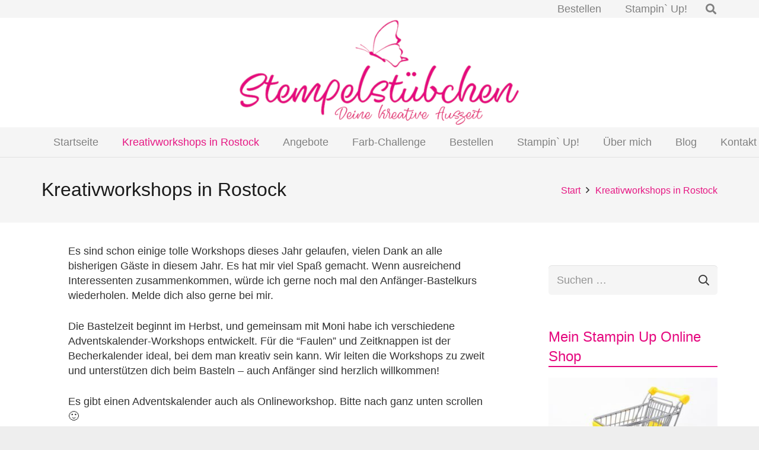

--- FILE ---
content_type: text/html; charset=UTF-8
request_url: https://das-stempelstuebchen.net/kreativworkshops/
body_size: 24711
content:
<!DOCTYPE HTML>
<html lang="de">
<head>
	<meta charset="UTF-8">
	<link rel="dns-prefetch" href="//cdn.hu-manity.co" />
		<!-- Cookie Compliance -->
		<script type="text/javascript">var huOptions = {"appID":"das-stempelstuebchennet-26a594c","currentLanguage":"de","blocking":true,"globalCookie":false,"isAdmin":false,"privacyConsent":true,"forms":[],"customProviders":[],"customPatterns":[]};</script>
		<script type="text/javascript" src="https://cdn.hu-manity.co/hu-banner.min.js"></script><title>Kreativworkshops in Rostock &#8211; Stempelstübchen</title>
<meta name='robots' content='max-image-preview:large' />
<link rel='dns-prefetch' href='//s.w.org' />
<meta name="viewport" content="width=device-width, initial-scale=1">
<meta name="SKYPE_TOOLBAR" content="SKYPE_TOOLBAR_PARSER_COMPATIBLE">
<meta name="theme-color" content="#f5f5f5">
<meta property="og:title" content="Kreativworkshops in Rostock &#8211; Stempelstübchen">
<meta property="og:url" content="https://das-stempelstuebchen.net/kreativworkshops/">
<meta property="og:locale" content="de_DE">
<meta property="og:site_name" content="Stempelstübchen">
<meta property="og:type" content="website">
<meta property="og:image" content="https://das-stempelstuebchen.net/wp-content/uploads/2024/09/2-400x320.png" itemprop="image">
<script>
window._wpemojiSettings = {"baseUrl":"https:\/\/s.w.org\/images\/core\/emoji\/13.1.0\/72x72\/","ext":".png","svgUrl":"https:\/\/s.w.org\/images\/core\/emoji\/13.1.0\/svg\/","svgExt":".svg","source":{"concatemoji":"https:\/\/das-stempelstuebchen.net\/wp-includes\/js\/wp-emoji-release.min.js?ver=5.9.12"}};
/*! This file is auto-generated */
!function(e,a,t){var n,r,o,i=a.createElement("canvas"),p=i.getContext&&i.getContext("2d");function s(e,t){var a=String.fromCharCode;p.clearRect(0,0,i.width,i.height),p.fillText(a.apply(this,e),0,0);e=i.toDataURL();return p.clearRect(0,0,i.width,i.height),p.fillText(a.apply(this,t),0,0),e===i.toDataURL()}function c(e){var t=a.createElement("script");t.src=e,t.defer=t.type="text/javascript",a.getElementsByTagName("head")[0].appendChild(t)}for(o=Array("flag","emoji"),t.supports={everything:!0,everythingExceptFlag:!0},r=0;r<o.length;r++)t.supports[o[r]]=function(e){if(!p||!p.fillText)return!1;switch(p.textBaseline="top",p.font="600 32px Arial",e){case"flag":return s([127987,65039,8205,9895,65039],[127987,65039,8203,9895,65039])?!1:!s([55356,56826,55356,56819],[55356,56826,8203,55356,56819])&&!s([55356,57332,56128,56423,56128,56418,56128,56421,56128,56430,56128,56423,56128,56447],[55356,57332,8203,56128,56423,8203,56128,56418,8203,56128,56421,8203,56128,56430,8203,56128,56423,8203,56128,56447]);case"emoji":return!s([10084,65039,8205,55357,56613],[10084,65039,8203,55357,56613])}return!1}(o[r]),t.supports.everything=t.supports.everything&&t.supports[o[r]],"flag"!==o[r]&&(t.supports.everythingExceptFlag=t.supports.everythingExceptFlag&&t.supports[o[r]]);t.supports.everythingExceptFlag=t.supports.everythingExceptFlag&&!t.supports.flag,t.DOMReady=!1,t.readyCallback=function(){t.DOMReady=!0},t.supports.everything||(n=function(){t.readyCallback()},a.addEventListener?(a.addEventListener("DOMContentLoaded",n,!1),e.addEventListener("load",n,!1)):(e.attachEvent("onload",n),a.attachEvent("onreadystatechange",function(){"complete"===a.readyState&&t.readyCallback()})),(n=t.source||{}).concatemoji?c(n.concatemoji):n.wpemoji&&n.twemoji&&(c(n.twemoji),c(n.wpemoji)))}(window,document,window._wpemojiSettings);
</script>
<style>
img.wp-smiley,
img.emoji {
	display: inline !important;
	border: none !important;
	box-shadow: none !important;
	height: 1em !important;
	width: 1em !important;
	margin: 0 0.07em !important;
	vertical-align: -0.1em !important;
	background: none !important;
	padding: 0 !important;
}
</style>
	<link rel='stylesheet' id='wp-block-library-css'  href='https://das-stempelstuebchen.net/wp-includes/css/dist/block-library/style.min.css?ver=5.9.12' media='all' />
<style id='global-styles-inline-css'>
body{--wp--preset--color--black: #000000;--wp--preset--color--cyan-bluish-gray: #abb8c3;--wp--preset--color--white: #ffffff;--wp--preset--color--pale-pink: #f78da7;--wp--preset--color--vivid-red: #cf2e2e;--wp--preset--color--luminous-vivid-orange: #ff6900;--wp--preset--color--luminous-vivid-amber: #fcb900;--wp--preset--color--light-green-cyan: #7bdcb5;--wp--preset--color--vivid-green-cyan: #00d084;--wp--preset--color--pale-cyan-blue: #8ed1fc;--wp--preset--color--vivid-cyan-blue: #0693e3;--wp--preset--color--vivid-purple: #9b51e0;--wp--preset--gradient--vivid-cyan-blue-to-vivid-purple: linear-gradient(135deg,rgba(6,147,227,1) 0%,rgb(155,81,224) 100%);--wp--preset--gradient--light-green-cyan-to-vivid-green-cyan: linear-gradient(135deg,rgb(122,220,180) 0%,rgb(0,208,130) 100%);--wp--preset--gradient--luminous-vivid-amber-to-luminous-vivid-orange: linear-gradient(135deg,rgba(252,185,0,1) 0%,rgba(255,105,0,1) 100%);--wp--preset--gradient--luminous-vivid-orange-to-vivid-red: linear-gradient(135deg,rgba(255,105,0,1) 0%,rgb(207,46,46) 100%);--wp--preset--gradient--very-light-gray-to-cyan-bluish-gray: linear-gradient(135deg,rgb(238,238,238) 0%,rgb(169,184,195) 100%);--wp--preset--gradient--cool-to-warm-spectrum: linear-gradient(135deg,rgb(74,234,220) 0%,rgb(151,120,209) 20%,rgb(207,42,186) 40%,rgb(238,44,130) 60%,rgb(251,105,98) 80%,rgb(254,248,76) 100%);--wp--preset--gradient--blush-light-purple: linear-gradient(135deg,rgb(255,206,236) 0%,rgb(152,150,240) 100%);--wp--preset--gradient--blush-bordeaux: linear-gradient(135deg,rgb(254,205,165) 0%,rgb(254,45,45) 50%,rgb(107,0,62) 100%);--wp--preset--gradient--luminous-dusk: linear-gradient(135deg,rgb(255,203,112) 0%,rgb(199,81,192) 50%,rgb(65,88,208) 100%);--wp--preset--gradient--pale-ocean: linear-gradient(135deg,rgb(255,245,203) 0%,rgb(182,227,212) 50%,rgb(51,167,181) 100%);--wp--preset--gradient--electric-grass: linear-gradient(135deg,rgb(202,248,128) 0%,rgb(113,206,126) 100%);--wp--preset--gradient--midnight: linear-gradient(135deg,rgb(2,3,129) 0%,rgb(40,116,252) 100%);--wp--preset--duotone--dark-grayscale: url('#wp-duotone-dark-grayscale');--wp--preset--duotone--grayscale: url('#wp-duotone-grayscale');--wp--preset--duotone--purple-yellow: url('#wp-duotone-purple-yellow');--wp--preset--duotone--blue-red: url('#wp-duotone-blue-red');--wp--preset--duotone--midnight: url('#wp-duotone-midnight');--wp--preset--duotone--magenta-yellow: url('#wp-duotone-magenta-yellow');--wp--preset--duotone--purple-green: url('#wp-duotone-purple-green');--wp--preset--duotone--blue-orange: url('#wp-duotone-blue-orange');--wp--preset--font-size--small: 13px;--wp--preset--font-size--medium: 20px;--wp--preset--font-size--large: 36px;--wp--preset--font-size--x-large: 42px;}.has-black-color{color: var(--wp--preset--color--black) !important;}.has-cyan-bluish-gray-color{color: var(--wp--preset--color--cyan-bluish-gray) !important;}.has-white-color{color: var(--wp--preset--color--white) !important;}.has-pale-pink-color{color: var(--wp--preset--color--pale-pink) !important;}.has-vivid-red-color{color: var(--wp--preset--color--vivid-red) !important;}.has-luminous-vivid-orange-color{color: var(--wp--preset--color--luminous-vivid-orange) !important;}.has-luminous-vivid-amber-color{color: var(--wp--preset--color--luminous-vivid-amber) !important;}.has-light-green-cyan-color{color: var(--wp--preset--color--light-green-cyan) !important;}.has-vivid-green-cyan-color{color: var(--wp--preset--color--vivid-green-cyan) !important;}.has-pale-cyan-blue-color{color: var(--wp--preset--color--pale-cyan-blue) !important;}.has-vivid-cyan-blue-color{color: var(--wp--preset--color--vivid-cyan-blue) !important;}.has-vivid-purple-color{color: var(--wp--preset--color--vivid-purple) !important;}.has-black-background-color{background-color: var(--wp--preset--color--black) !important;}.has-cyan-bluish-gray-background-color{background-color: var(--wp--preset--color--cyan-bluish-gray) !important;}.has-white-background-color{background-color: var(--wp--preset--color--white) !important;}.has-pale-pink-background-color{background-color: var(--wp--preset--color--pale-pink) !important;}.has-vivid-red-background-color{background-color: var(--wp--preset--color--vivid-red) !important;}.has-luminous-vivid-orange-background-color{background-color: var(--wp--preset--color--luminous-vivid-orange) !important;}.has-luminous-vivid-amber-background-color{background-color: var(--wp--preset--color--luminous-vivid-amber) !important;}.has-light-green-cyan-background-color{background-color: var(--wp--preset--color--light-green-cyan) !important;}.has-vivid-green-cyan-background-color{background-color: var(--wp--preset--color--vivid-green-cyan) !important;}.has-pale-cyan-blue-background-color{background-color: var(--wp--preset--color--pale-cyan-blue) !important;}.has-vivid-cyan-blue-background-color{background-color: var(--wp--preset--color--vivid-cyan-blue) !important;}.has-vivid-purple-background-color{background-color: var(--wp--preset--color--vivid-purple) !important;}.has-black-border-color{border-color: var(--wp--preset--color--black) !important;}.has-cyan-bluish-gray-border-color{border-color: var(--wp--preset--color--cyan-bluish-gray) !important;}.has-white-border-color{border-color: var(--wp--preset--color--white) !important;}.has-pale-pink-border-color{border-color: var(--wp--preset--color--pale-pink) !important;}.has-vivid-red-border-color{border-color: var(--wp--preset--color--vivid-red) !important;}.has-luminous-vivid-orange-border-color{border-color: var(--wp--preset--color--luminous-vivid-orange) !important;}.has-luminous-vivid-amber-border-color{border-color: var(--wp--preset--color--luminous-vivid-amber) !important;}.has-light-green-cyan-border-color{border-color: var(--wp--preset--color--light-green-cyan) !important;}.has-vivid-green-cyan-border-color{border-color: var(--wp--preset--color--vivid-green-cyan) !important;}.has-pale-cyan-blue-border-color{border-color: var(--wp--preset--color--pale-cyan-blue) !important;}.has-vivid-cyan-blue-border-color{border-color: var(--wp--preset--color--vivid-cyan-blue) !important;}.has-vivid-purple-border-color{border-color: var(--wp--preset--color--vivid-purple) !important;}.has-vivid-cyan-blue-to-vivid-purple-gradient-background{background: var(--wp--preset--gradient--vivid-cyan-blue-to-vivid-purple) !important;}.has-light-green-cyan-to-vivid-green-cyan-gradient-background{background: var(--wp--preset--gradient--light-green-cyan-to-vivid-green-cyan) !important;}.has-luminous-vivid-amber-to-luminous-vivid-orange-gradient-background{background: var(--wp--preset--gradient--luminous-vivid-amber-to-luminous-vivid-orange) !important;}.has-luminous-vivid-orange-to-vivid-red-gradient-background{background: var(--wp--preset--gradient--luminous-vivid-orange-to-vivid-red) !important;}.has-very-light-gray-to-cyan-bluish-gray-gradient-background{background: var(--wp--preset--gradient--very-light-gray-to-cyan-bluish-gray) !important;}.has-cool-to-warm-spectrum-gradient-background{background: var(--wp--preset--gradient--cool-to-warm-spectrum) !important;}.has-blush-light-purple-gradient-background{background: var(--wp--preset--gradient--blush-light-purple) !important;}.has-blush-bordeaux-gradient-background{background: var(--wp--preset--gradient--blush-bordeaux) !important;}.has-luminous-dusk-gradient-background{background: var(--wp--preset--gradient--luminous-dusk) !important;}.has-pale-ocean-gradient-background{background: var(--wp--preset--gradient--pale-ocean) !important;}.has-electric-grass-gradient-background{background: var(--wp--preset--gradient--electric-grass) !important;}.has-midnight-gradient-background{background: var(--wp--preset--gradient--midnight) !important;}.has-small-font-size{font-size: var(--wp--preset--font-size--small) !important;}.has-medium-font-size{font-size: var(--wp--preset--font-size--medium) !important;}.has-large-font-size{font-size: var(--wp--preset--font-size--large) !important;}.has-x-large-font-size{font-size: var(--wp--preset--font-size--x-large) !important;}
</style>
<link rel='stylesheet' id='contact-form-7-css'  href='https://das-stempelstuebchen.net/wp-content/plugins/contact-form-7/includes/css/styles.css?ver=5.6.4' media='all' />
<link rel='stylesheet' id='email-subscribers-css'  href='https://das-stempelstuebchen.net/wp-content/plugins/email-subscribers/lite/public/css/email-subscribers-public.css?ver=5.9.14' media='all' />
<link rel='stylesheet' id='us-style-css'  href='https://das-stempelstuebchen.net/wp-content/themes/Impreza/css/style.min.css?ver=8.7' media='all' />
<link rel='stylesheet' id='bsf-Defaults-css'  href='https://das-stempelstuebchen.net/wp-content/uploads/smile_fonts/Defaults/Defaults.css?ver=3.19.11' media='all' />
<link rel="https://api.w.org/" href="https://das-stempelstuebchen.net/wp-json/" /><link rel="alternate" type="application/json" href="https://das-stempelstuebchen.net/wp-json/wp/v2/pages/3665" /><link rel="EditURI" type="application/rsd+xml" title="RSD" href="https://das-stempelstuebchen.net/xmlrpc.php?rsd" />
<link rel="wlwmanifest" type="application/wlwmanifest+xml" href="https://das-stempelstuebchen.net/wp-includes/wlwmanifest.xml" /> 
<meta name="generator" content="WordPress 5.9.12" />
<link rel="canonical" href="https://das-stempelstuebchen.net/kreativworkshops/" />
<link rel='shortlink' href='https://das-stempelstuebchen.net/?p=3665' />
<link rel="alternate" type="application/json+oembed" href="https://das-stempelstuebchen.net/wp-json/oembed/1.0/embed?url=https%3A%2F%2Fdas-stempelstuebchen.net%2Fkreativworkshops%2F" />
<link rel="alternate" type="text/xml+oembed" href="https://das-stempelstuebchen.net/wp-json/oembed/1.0/embed?url=https%3A%2F%2Fdas-stempelstuebchen.net%2Fkreativworkshops%2F&#038;format=xml" />
<meta name="p:domain_verify" content="74f2e565964c7a29fe43054c29b1c933"/>		<script>
			if ( ! /Android|webOS|iPhone|iPad|iPod|BlackBerry|IEMobile|Opera Mini/i.test( navigator.userAgent ) ) {
				var root = document.getElementsByTagName( 'html' )[ 0 ]
				root.className += " no-touch";
			}
		</script>
		<meta name="generator" content="Powered by WPBakery Page Builder - drag and drop page builder for WordPress."/>
<link rel="icon" href="https://das-stempelstuebchen.net/wp-content/uploads/2018/07/cropped-favicon-32x32.png" sizes="32x32" />
<link rel="icon" href="https://das-stempelstuebchen.net/wp-content/uploads/2018/07/cropped-favicon-192x192.png" sizes="192x192" />
<link rel="apple-touch-icon" href="https://das-stempelstuebchen.net/wp-content/uploads/2018/07/cropped-favicon-180x180.png" />
<meta name="msapplication-TileImage" content="https://das-stempelstuebchen.net/wp-content/uploads/2018/07/cropped-favicon-270x270.png" />
<noscript><style> .wpb_animate_when_almost_visible { opacity: 1; }</style></noscript>		<style id="us-icon-fonts">@font-face{font-display:block;font-style:normal;font-family:"fontawesome";font-weight:900;src:url("https://das-stempelstuebchen.net/wp-content/themes/Impreza/fonts/fa-solid-900.woff2?ver=8.7") format("woff2"),url("https://das-stempelstuebchen.net/wp-content/themes/Impreza/fonts/fa-solid-900.woff?ver=8.7") format("woff")}.fas{font-family:"fontawesome";font-weight:900}@font-face{font-display:block;font-style:normal;font-family:"fontawesome";font-weight:400;src:url("https://das-stempelstuebchen.net/wp-content/themes/Impreza/fonts/fa-regular-400.woff2?ver=8.7") format("woff2"),url("https://das-stempelstuebchen.net/wp-content/themes/Impreza/fonts/fa-regular-400.woff?ver=8.7") format("woff")}.far{font-family:"fontawesome";font-weight:400}@font-face{font-display:block;font-style:normal;font-family:"fontawesome";font-weight:300;src:url("https://das-stempelstuebchen.net/wp-content/themes/Impreza/fonts/fa-light-300.woff2?ver=8.7") format("woff2"),url("https://das-stempelstuebchen.net/wp-content/themes/Impreza/fonts/fa-light-300.woff?ver=8.7") format("woff")}.fal{font-family:"fontawesome";font-weight:300}@font-face{font-display:block;font-style:normal;font-family:"Font Awesome 5 Duotone";font-weight:900;src:url("https://das-stempelstuebchen.net/wp-content/themes/Impreza/fonts/fa-duotone-900.woff2?ver=8.7") format("woff2"),url("https://das-stempelstuebchen.net/wp-content/themes/Impreza/fonts/fa-duotone-900.woff?ver=8.7") format("woff")}.fad{font-family:"Font Awesome 5 Duotone";font-weight:900}.fad{position:relative}.fad:before{position:absolute}.fad:after{opacity:0.4}@font-face{font-display:block;font-style:normal;font-family:"Font Awesome 5 Brands";font-weight:400;src:url("https://das-stempelstuebchen.net/wp-content/themes/Impreza/fonts/fa-brands-400.woff2?ver=8.7") format("woff2"),url("https://das-stempelstuebchen.net/wp-content/themes/Impreza/fonts/fa-brands-400.woff?ver=8.7") format("woff")}.fab{font-family:"Font Awesome 5 Brands";font-weight:400}@font-face{font-display:block;font-style:normal;font-family:"Material Icons";font-weight:400;src:url("https://das-stempelstuebchen.net/wp-content/themes/Impreza/fonts/material-icons.woff2?ver=8.7") format("woff2"),url("https://das-stempelstuebchen.net/wp-content/themes/Impreza/fonts/material-icons.woff?ver=8.7") format("woff")}.material-icons{font-family:"Material Icons";font-weight:400}</style>
				<style id="us-theme-options-css">:root{--color-header-middle-bg:#ffffff;--color-header-middle-bg-grad:#ffffff;--color-header-middle-text:#333333;--color-header-middle-text-hover:#e61783;--color-header-transparent-bg:transparent;--color-header-transparent-bg-grad:transparent;--color-header-transparent-text:#ffffff;--color-header-transparent-text-hover:#ffffff;--color-chrome-toolbar:#f5f5f5;--color-chrome-toolbar-grad:#f5f5f5;--color-header-top-bg:#f5f5f5;--color-header-top-bg-grad:#f5f5f5;--color-header-top-text:#808080;--color-header-top-text-hover:#e61783;--color-header-top-transparent-bg:rgba(0,0,0,0.2);--color-header-top-transparent-bg-grad:rgba(0,0,0,0.2);--color-header-top-transparent-text:rgba(255,255,255,0.66);--color-header-top-transparent-text-hover:#fff;--color-content-bg:#ffffff;--color-content-bg-grad:#ffffff;--color-content-bg-alt:#f5f5f5;--color-content-bg-alt-grad:#f5f5f5;--color-content-border:#e8e8e8;--color-content-heading:#1a1a1a;--color-content-heading-grad:#1a1a1a;--color-content-text:#333333;--color-content-link:#e61783;--color-content-link-hover:#7049ba;--color-content-primary:#e61783;--color-content-primary-grad:#e61783;--color-content-secondary:#7049ba;--color-content-secondary-grad:#7049ba;--color-content-faded:#999999;--color-content-overlay:rgba(0,0,0,0.75);--color-content-overlay-grad:rgba(0,0,0,0.75);--color-alt-content-bg:#f5f5f5;--color-alt-content-bg-grad:#f5f5f5;--color-alt-content-bg-alt:#ffffff;--color-alt-content-bg-alt-grad:#ffffff;--color-alt-content-border:#dddddd;--color-alt-content-heading:#1a1a1a;--color-alt-content-heading-grad:#1a1a1a;--color-alt-content-text:#333333;--color-alt-content-link:#e61783;--color-alt-content-link-hover:#7049ba;--color-alt-content-primary:#e61783;--color-alt-content-primary-grad:#e61783;--color-alt-content-secondary:#7049ba;--color-alt-content-secondary-grad:#7049ba;--color-alt-content-faded:#999999;--color-alt-content-overlay:#e95095;--color-alt-content-overlay-grad:linear-gradient(135deg,#e95095,rgba(233,80,149,0.75));--color-footer-bg:#222222;--color-footer-bg-grad:#222222;--color-footer-bg-alt:#1a1a1a;--color-footer-bg-alt-grad:#1a1a1a;--color-footer-border:#333333;--color-footer-text:#666666;--color-footer-link:#aaaaaa;--color-footer-link-hover:#ffffff;--color-subfooter-bg:#1a1a1a;--color-subfooter-bg-grad:#1a1a1a;--color-subfooter-bg-alt:#222222;--color-subfooter-bg-alt-grad:#222222;--color-subfooter-border:#282828;--color-subfooter-text:#808080;--color-subfooter-link:#bbbbbb;--color-subfooter-link-hover:#ffffff;--color-content-primary-faded:rgba(230,23,131,0.15);--box-shadow:0 5px 15px rgba(0,0,0,.15);--box-shadow-up:0 -5px 15px rgba(0,0,0,.15);--site-content-width:1140px;--inputs-font-size:1rem;--inputs-height:2.8rem;--inputs-padding:0.8rem;--inputs-border-width:0px;--inputs-text-color:var(--color-content-text);--font-body:"Source Sans Pro",sans-serif;--font-h1:"Source Sans Pro",sans-serif;--font-h2:"Source Sans Pro",sans-serif;--font-h3:"Source Sans Pro",sans-serif;--font-h4:"Source Sans Pro",sans-serif;--font-h5:"Source Sans Pro",sans-serif;--font-h6:"Source Sans Pro",sans-serif}.has-content-primary-color{color:var(--color-content-primary)}.has-content-primary-background-color{background:var(--color-content-primary-grad)}.has-content-secondary-color{color:var(--color-content-secondary)}.has-content-secondary-background-color{background:var(--color-content-secondary-grad)}.has-content-heading-color{color:var(--color-content-heading)}.has-content-heading-background-color{background:var(--color-content-heading-grad)}.has-content-text-color{color:var(--color-content-text)}.has-content-text-background-color{background:var(--color-content-text-grad)}.has-content-faded-color{color:var(--color-content-faded)}.has-content-faded-background-color{background:var(--color-content-faded-grad)}.has-content-border-color{color:var(--color-content-border)}.has-content-border-background-color{background:var(--color-content-border-grad)}.has-content-bg-alt-color{color:var(--color-content-bg-alt)}.has-content-bg-alt-background-color{background:var(--color-content-bg-alt-grad)}.has-content-bg-color{color:var(--color-content-bg)}.has-content-bg-background-color{background:var(--color-content-bg-grad)}html,.l-header .widget,.menu-item-object-us_page_block{font-family:var(--font-body);font-weight:400;font-size:18px;line-height:25px}h1{font-family:var(--font-h1);font-weight:200;font-size:42px;line-height:1.21;letter-spacing:0;margin-bottom:1.5rem}h2{font-family:var(--font-h2);font-weight:400;font-size:34px;line-height:1.4;letter-spacing:0;margin-bottom:1.5rem}h3{font-family:var(--font-h3);font-weight:400;font-size:28px;line-height:1.4;letter-spacing:0;margin-bottom:1.5rem}.widgettitle,h4{font-family:var(--font-h4);font-weight:400;font-size:24px;line-height:1.4;letter-spacing:0;margin-bottom:1.5rem}h5{font-family:var(--font-h5);font-weight:400;font-size:20px;line-height:1.4;letter-spacing:0;margin-bottom:1.5rem}h6{font-family:var(--font-h6);font-weight:400;font-size:18px;line-height:1.4;letter-spacing:0;margin-bottom:1.5rem}@media (max-width:600px){html{font-size:20px;line-height:24px}h1{font-size:30px}h1.vc_custom_heading:not([class*="us_custom_"]){font-size:30px!important}h2{font-size:26px}h2.vc_custom_heading:not([class*="us_custom_"]){font-size:26px!important}h3{font-size:24px}h3.vc_custom_heading:not([class*="us_custom_"]){font-size:24px!important}.widgettitle,h4{font-size:22px}h4.vc_custom_heading:not([class*="us_custom_"]){font-size:22px!important}h5{font-size:20px}h5.vc_custom_heading:not([class*="us_custom_"]){font-size:20px!important}h6{font-size:18px}h6.vc_custom_heading:not([class*="us_custom_"]){font-size:18px!important}}body{background:#eeeeee}.l-canvas.type_boxed,.l-canvas.type_boxed .l-subheader,.l-canvas.type_boxed~.l-footer{max-width:1300px}.l-subheader-h,.l-section-h,.l-main .aligncenter,.w-tabs-section-content-h{max-width:1140px}.post-password-form{max-width:calc(1140px + 5rem)}@media screen and (max-width:1230px){.l-main .aligncenter{max-width:calc(100vw - 5rem)}}.l-sidebar{width:25%}.l-content{width:70%}@media (min-width:1281px){body.usb_preview .hide_on_default{opacity:0.25!important}.vc_hidden-lg,body:not(.usb_preview) .hide_on_default{display:none!important}}@media (min-width:1025px) and (max-width:1280px){body.usb_preview .hide_on_laptops{opacity:0.25!important}.vc_hidden-md,body:not(.usb_preview) .hide_on_laptops{display:none!important}}@media (min-width:601px) and (max-width:1024px){body.usb_preview .hide_on_tablets{opacity:0.25!important}.vc_hidden-sm,body:not(.usb_preview) .hide_on_tablets{display:none!important}}@media (max-width:600px){body.usb_preview .hide_on_mobiles{opacity:0.25!important}.vc_hidden-xs,body:not(.usb_preview) .hide_on_mobiles{display:none!important}}@media (max-width:600px){.g-cols.type_default>div[class*="vc_col-xs-"]{margin-top:1rem;margin-bottom:1rem}.g-cols>div:not([class*="vc_col-xs-"]){width:100%;margin:0 0 1.5rem}.g-cols.reversed>div:last-of-type{order:-1}.g-cols.type_boxes>div,.g-cols.reversed>div:first-child,.g-cols:not(.reversed)>div:last-child,.g-cols>div.has_bg_color{margin-bottom:0}.vc_col-xs-1{width:8.3333%}.vc_col-xs-2{width:16.6666%}.vc_col-xs-1\/5{width:20%}.vc_col-xs-3{width:25%}.vc_col-xs-4{width:33.3333%}.vc_col-xs-2\/5{width:40%}.vc_col-xs-5{width:41.6666%}.vc_col-xs-6{width:50%}.vc_col-xs-7{width:58.3333%}.vc_col-xs-3\/5{width:60%}.vc_col-xs-8{width:66.6666%}.vc_col-xs-9{width:75%}.vc_col-xs-4\/5{width:80%}.vc_col-xs-10{width:83.3333%}.vc_col-xs-11{width:91.6666%}.vc_col-xs-12{width:100%}.vc_col-xs-offset-0{margin-left:0}.vc_col-xs-offset-1{margin-left:8.3333%}.vc_col-xs-offset-2{margin-left:16.6666%}.vc_col-xs-offset-1\/5{margin-left:20%}.vc_col-xs-offset-3{margin-left:25%}.vc_col-xs-offset-4{margin-left:33.3333%}.vc_col-xs-offset-2\/5{margin-left:40%}.vc_col-xs-offset-5{margin-left:41.6666%}.vc_col-xs-offset-6{margin-left:50%}.vc_col-xs-offset-7{margin-left:58.3333%}.vc_col-xs-offset-3\/5{margin-left:60%}.vc_col-xs-offset-8{margin-left:66.6666%}.vc_col-xs-offset-9{margin-left:75%}.vc_col-xs-offset-4\/5{margin-left:80%}.vc_col-xs-offset-10{margin-left:83.3333%}.vc_col-xs-offset-11{margin-left:91.6666%}.vc_col-xs-offset-12{margin-left:100%}}@media (min-width:601px){.vc_col-sm-1{width:8.3333%}.vc_col-sm-2{width:16.6666%}.vc_col-sm-1\/5{width:20%}.vc_col-sm-3{width:25%}.vc_col-sm-4{width:33.3333%}.vc_col-sm-2\/5{width:40%}.vc_col-sm-5{width:41.6666%}.vc_col-sm-6{width:50%}.vc_col-sm-7{width:58.3333%}.vc_col-sm-3\/5{width:60%}.vc_col-sm-8{width:66.6666%}.vc_col-sm-9{width:75%}.vc_col-sm-4\/5{width:80%}.vc_col-sm-10{width:83.3333%}.vc_col-sm-11{width:91.6666%}.vc_col-sm-12{width:100%}.vc_col-sm-offset-0{margin-left:0}.vc_col-sm-offset-1{margin-left:8.3333%}.vc_col-sm-offset-2{margin-left:16.6666%}.vc_col-sm-offset-1\/5{margin-left:20%}.vc_col-sm-offset-3{margin-left:25%}.vc_col-sm-offset-4{margin-left:33.3333%}.vc_col-sm-offset-2\/5{margin-left:40%}.vc_col-sm-offset-5{margin-left:41.6666%}.vc_col-sm-offset-6{margin-left:50%}.vc_col-sm-offset-7{margin-left:58.3333%}.vc_col-sm-offset-3\/5{margin-left:60%}.vc_col-sm-offset-8{margin-left:66.6666%}.vc_col-sm-offset-9{margin-left:75%}.vc_col-sm-offset-4\/5{margin-left:80%}.vc_col-sm-offset-10{margin-left:83.3333%}.vc_col-sm-offset-11{margin-left:91.6666%}.vc_col-sm-offset-12{margin-left:100%}}@media (min-width:1025px){.vc_col-md-1{width:8.3333%}.vc_col-md-2{width:16.6666%}.vc_col-md-1\/5{width:20%}.vc_col-md-3{width:25%}.vc_col-md-4{width:33.3333%}.vc_col-md-2\/5{width:40%}.vc_col-md-5{width:41.6666%}.vc_col-md-6{width:50%}.vc_col-md-7{width:58.3333%}.vc_col-md-3\/5{width:60%}.vc_col-md-8{width:66.6666%}.vc_col-md-9{width:75%}.vc_col-md-4\/5{width:80%}.vc_col-md-10{width:83.3333%}.vc_col-md-11{width:91.6666%}.vc_col-md-12{width:100%}.vc_col-md-offset-0{margin-left:0}.vc_col-md-offset-1{margin-left:8.3333%}.vc_col-md-offset-2{margin-left:16.6666%}.vc_col-md-offset-1\/5{margin-left:20%}.vc_col-md-offset-3{margin-left:25%}.vc_col-md-offset-4{margin-left:33.3333%}.vc_col-md-offset-2\/5{margin-left:40%}.vc_col-md-offset-5{margin-left:41.6666%}.vc_col-md-offset-6{margin-left:50%}.vc_col-md-offset-7{margin-left:58.3333%}.vc_col-md-offset-3\/5{margin-left:60%}.vc_col-md-offset-8{margin-left:66.6666%}.vc_col-md-offset-9{margin-left:75%}.vc_col-md-offset-4\/5{margin-left:80%}.vc_col-md-offset-10{margin-left:83.3333%}.vc_col-md-offset-11{margin-left:91.6666%}.vc_col-md-offset-12{margin-left:100%}}@media (min-width:1281px){.vc_col-lg-1{width:8.3333%}.vc_col-lg-2{width:16.6666%}.vc_col-lg-1\/5{width:20%}.vc_col-lg-3{width:25%}.vc_col-lg-4{width:33.3333%}.vc_col-lg-2\/5{width:40%}.vc_col-lg-5{width:41.6666%}.vc_col-lg-6{width:50%}.vc_col-lg-7{width:58.3333%}.vc_col-lg-3\/5{width:60%}.vc_col-lg-8{width:66.6666%}.vc_col-lg-9{width:75%}.vc_col-lg-4\/5{width:80%}.vc_col-lg-10{width:83.3333%}.vc_col-lg-11{width:91.6666%}.vc_col-lg-12{width:100%}.vc_col-lg-offset-0{margin-left:0}.vc_col-lg-offset-1{margin-left:8.3333%}.vc_col-lg-offset-2{margin-left:16.6666%}.vc_col-lg-offset-1\/5{margin-left:20%}.vc_col-lg-offset-3{margin-left:25%}.vc_col-lg-offset-4{margin-left:33.3333%}.vc_col-lg-offset-2\/5{margin-left:40%}.vc_col-lg-offset-5{margin-left:41.6666%}.vc_col-lg-offset-6{margin-left:50%}.vc_col-lg-offset-7{margin-left:58.3333%}.vc_col-lg-offset-3\/5{margin-left:60%}.vc_col-lg-offset-8{margin-left:66.6666%}.vc_col-lg-offset-9{margin-left:75%}.vc_col-lg-offset-4\/5{margin-left:80%}.vc_col-lg-offset-10{margin-left:83.3333%}.vc_col-lg-offset-11{margin-left:91.6666%}.vc_col-lg-offset-12{margin-left:100%}}@media (min-width:601px) and (max-width:1024px){.g-cols.via_flex.type_default>div[class*="vc_col-md-"],.g-cols.via_flex.type_default>div[class*="vc_col-lg-"]{margin-top:1rem;margin-bottom:1rem}}@media (min-width:1025px) and (max-width:1280px){.g-cols.via_flex.type_default>div[class*="vc_col-lg-"]{margin-top:1rem;margin-bottom:1rem}}@media (max-width:767px){.l-canvas{overflow:hidden}.g-cols.stacking_default.reversed>div:last-of-type{order:-1}.g-cols.stacking_default.via_flex>div:not([class*=" vc_col-"]){width:100%;margin:0 0 1.5rem}.g-cols.stacking_default.via_grid.mobiles-cols_1{grid-template-columns:100%}.g-cols.stacking_default.via_flex.type_boxes>div,.g-cols.stacking_default.via_flex.reversed>div:first-child,.g-cols.stacking_default.via_flex:not(.reversed)>div:last-child,.g-cols.stacking_default.via_flex>div.has_bg_color{margin-bottom:0}.g-cols.stacking_default.via_flex.type_default>.wpb_column.stretched{margin-left:-1rem;margin-right:-1rem}.g-cols.stacking_default.via_grid.mobiles-cols_1>.wpb_column.stretched,.g-cols.stacking_default.via_flex.type_boxes>.wpb_column.stretched{margin-left:-2.5rem;margin-right:-2.5rem;width:auto}.vc_column-inner.type_sticky>.wpb_wrapper,.vc_column_container.type_sticky>.vc_column-inner{top:0!important}}@media (min-width:768px){body:not(.rtl) .l-section.for_sidebar.at_left>div>.l-sidebar,.rtl .l-section.for_sidebar.at_right>div>.l-sidebar{order:-1}.vc_column_container.type_sticky>.vc_column-inner,.vc_column-inner.type_sticky>.wpb_wrapper{position:-webkit-sticky;position:sticky}.l-section.type_sticky{position:-webkit-sticky;position:sticky;top:0;z-index:11;transform:translateZ(0); transition:top 0.3s cubic-bezier(.78,.13,.15,.86) 0.1s}.admin-bar .l-section.type_sticky{top:32px}.l-section.type_sticky>.l-section-h{transition:padding-top 0.3s}.header_hor .l-header.pos_fixed:not(.down)~.l-main .l-section.type_sticky:not(:first-of-type){top:var(--header-sticky-height)}.admin-bar.header_hor .l-header.pos_fixed:not(.down)~.l-main .l-section.type_sticky:not(:first-of-type){top:calc( var(--header-sticky-height) + 32px )}.header_hor .l-header.pos_fixed.sticky:not(.down)~.l-main .l-section.type_sticky:first-of-type>.l-section-h{padding-top:var(--header-sticky-height)}}@media screen and (min-width:1230px){.g-cols.via_flex.type_default>.wpb_column.stretched:first-of-type{margin-left:calc( var(--site-content-width) / 2 + 0px / 2 + 1.5rem - 50vw)}.g-cols.via_flex.type_default>.wpb_column.stretched:last-of-type{margin-right:calc( var(--site-content-width) / 2 + 0px / 2 + 1.5rem - 50vw)}.l-main .alignfull, .w-separator.width_screen,.g-cols.via_grid>.wpb_column.stretched:first-of-type,.g-cols.via_flex.type_boxes>.wpb_column.stretched:first-of-type{margin-left:calc( var(--site-content-width) / 2 + 0px / 2 - 50vw )}.l-main .alignfull, .w-separator.width_screen,.g-cols.via_grid>.wpb_column.stretched:last-of-type,.g-cols.via_flex.type_boxes>.wpb_column.stretched:last-of-type{margin-right:calc( var(--site-content-width) / 2 + 0px / 2 - 50vw )}}@media (max-width:600px){.w-form-row.for_submit .w-btn{font-size:var(--btn-size-mobiles)!important}}a,button,input[type="submit"],.ui-slider-handle{outline:none!important}.w-toplink,.w-header-show{background:rgba(0,0,0,0.3)}.no-touch .w-toplink.active:hover,.no-touch .w-header-show:hover{background:var(--color-content-primary-grad)}button[type="submit"]:not(.w-btn),input[type="submit"]:not(.w-btn),.us-nav-style_1>*,.navstyle_1>.owl-nav div,.us-btn-style_1{font-family:var(--font-body);font-weight:400;font-style:normal;text-transform:uppercase;letter-spacing:0;border-radius:0.6;padding:0.8 1.8;background:#e61783;border-color:transparent;color:#ffffff!important}button[type="submit"]:not(.w-btn):before,input[type="submit"]:not(.w-btn),.us-nav-style_1>*:before,.navstyle_1>.owl-nav div:before,.us-btn-style_1:before{border-width:2}.no-touch button[type="submit"]:not(.w-btn):hover,.no-touch input[type="submit"]:not(.w-btn):hover,.us-nav-style_1>span.current,.no-touch .us-nav-style_1>a:hover,.no-touch .navstyle_1>.owl-nav div:hover,.no-touch .us-btn-style_1:hover{background:#7049ba;border-color:transparent;color:#ffffff!important}.us-nav-style_1>*{min-width:calc(1.2em + 2 * 0.8)}.us-nav-style_2>*,.navstyle_2>.owl-nav div,.us-btn-style_2{font-family:var(--font-body);font-weight:400;font-style:normal;text-transform:uppercase;letter-spacing:0;border-radius:0.6;padding:0.8 1.8;background:#e8e8e8;border-color:transparent;color:#333333!important}.us-nav-style_2>*:before,.navstyle_2>.owl-nav div:before,.us-btn-style_2:before{border-width:2}.us-nav-style_2>span.current,.no-touch .us-nav-style_2>a:hover,.no-touch .navstyle_2>.owl-nav div:hover,.no-touch .us-btn-style_2:hover{background:#e8e8e8;border-color:transparent;color:#333333!important}.us-nav-style_2>*{min-width:calc(1.2em + 2 * 0.8)}.w-filter.state_desktop.style_drop_default .w-filter-item-title,.select2-selection,select,textarea,input:not([type="submit"]),.w-form-checkbox,.w-form-radio{font-weight:400;letter-spacing:0em;border-radius:0.3rem;background:var(--color-content-bg-alt);border-color:var(--color-content-border);color:var(--color-content-text);box-shadow:0px 1px 0px 0px rgba(0,0,0,0.08) inset}.w-filter.state_desktop.style_drop_default .w-filter-item-title:focus,.select2-container--open .select2-selection,select:focus,textarea:focus,input:not([type="submit"]):focus,input:focus + .w-form-checkbox,input:focus + .w-form-radio{box-shadow:0px 0px 0px 2px var(--color-content-primary)}.w-form-row.move_label .w-form-row-label{font-size:1rem;top:calc(2.8rem/2 + 0px - 0.7em);margin:0 0.8rem;background-color:var(--color-content-bg-alt);color:var(--color-content-text)}.w-form-row.with_icon.move_label .w-form-row-label{margin-left:calc(1.6em + 0.8rem)}.color_alternate input:not([type="submit"]),.color_alternate textarea,.color_alternate select,.color_alternate .w-form-checkbox,.color_alternate .w-form-radio,.color_alternate .move_label .w-form-row-label{background:var(--color-alt-content-bg-alt-grad)}.color_footer-top input:not([type="submit"]),.color_footer-top textarea,.color_footer-top select,.color_footer-top .w-form-checkbox,.color_footer-top .w-form-radio,.color_footer-top .w-form-row.move_label .w-form-row-label{background:var(--color-subfooter-bg-alt-grad)}.color_footer-bottom input:not([type="submit"]),.color_footer-bottom textarea,.color_footer-bottom select,.color_footer-bottom .w-form-checkbox,.color_footer-bottom .w-form-radio,.color_footer-bottom .w-form-row.move_label .w-form-row-label{background:var(--color-footer-bg-alt-grad)}.color_alternate input:not([type="submit"]),.color_alternate textarea,.color_alternate select,.color_alternate .w-form-checkbox,.color_alternate .w-form-radio{border-color:var(--color-alt-content-border)}.color_footer-top input:not([type="submit"]),.color_footer-top textarea,.color_footer-top select,.color_footer-top .w-form-checkbox,.color_footer-top .w-form-radio{border-color:var(--color-subfooter-border)}.color_footer-bottom input:not([type="submit"]),.color_footer-bottom textarea,.color_footer-bottom select,.color_footer-bottom .w-form-checkbox,.color_footer-bottom .w-form-radio{border-color:var(--color-footer-border)}.color_alternate input:not([type="submit"]),.color_alternate textarea,.color_alternate select,.color_alternate .w-form-checkbox,.color_alternate .w-form-radio,.color_alternate .w-form-row-field>i,.color_alternate .w-form-row-field:after,.color_alternate .widget_search form:after,.color_footer-top input:not([type="submit"]),.color_footer-top textarea,.color_footer-top select,.color_footer-top .w-form-checkbox,.color_footer-top .w-form-radio,.color_footer-top .w-form-row-field>i,.color_footer-top .w-form-row-field:after,.color_footer-top .widget_search form:after,.color_footer-bottom input:not([type="submit"]),.color_footer-bottom textarea,.color_footer-bottom select,.color_footer-bottom .w-form-checkbox,.color_footer-bottom .w-form-radio,.color_footer-bottom .w-form-row-field>i,.color_footer-bottom .w-form-row-field:after,.color_footer-bottom .widget_search form:after{color:inherit}.style_phone6-1>*{background-image:url(https://das-stempelstuebchen.net/wp-content/themes/Impreza/img/phone-6-black-real.png)}.style_phone6-2>*{background-image:url(https://das-stempelstuebchen.net/wp-content/themes/Impreza/img/phone-6-white-real.png)}.style_phone6-3>*{background-image:url(https://das-stempelstuebchen.net/wp-content/themes/Impreza/img/phone-6-black-flat.png)}.style_phone6-4>*{background-image:url(https://das-stempelstuebchen.net/wp-content/themes/Impreza/img/phone-6-white-flat.png)}.leaflet-default-icon-path{background-image:url(https://das-stempelstuebchen.net/wp-content/themes/Impreza/common/css/vendor/images/marker-icon.png)}</style>
				<style id="us-header-css"> .l-subheader.at_top,.l-subheader.at_top .w-dropdown-list,.l-subheader.at_top .type_mobile .w-nav-list.level_1{background:var(--color-header-top-bg);color:var(--color-header-top-text)}.no-touch .l-subheader.at_top a:hover,.no-touch .l-header.bg_transparent .l-subheader.at_top .w-dropdown.opened a:hover{color:var(--color-header-top-text-hover)}.l-header.bg_transparent:not(.sticky) .l-subheader.at_top{background:var(--color-header-top-transparent-bg);color:var(--color-header-top-transparent-text)}.no-touch .l-header.bg_transparent:not(.sticky) .at_top .w-cart-link:hover,.no-touch .l-header.bg_transparent:not(.sticky) .at_top .w-text a:hover,.no-touch .l-header.bg_transparent:not(.sticky) .at_top .w-html a:hover,.no-touch .l-header.bg_transparent:not(.sticky) .at_top .w-nav>a:hover,.no-touch .l-header.bg_transparent:not(.sticky) .at_top .w-menu a:hover,.no-touch .l-header.bg_transparent:not(.sticky) .at_top .w-search>a:hover,.no-touch .l-header.bg_transparent:not(.sticky) .at_top .w-dropdown a:hover,.no-touch .l-header.bg_transparent:not(.sticky) .at_top .type_desktop .menu-item.level_1:hover>a{color:var(--color-header-transparent-text-hover)}.l-subheader.at_middle,.l-subheader.at_middle .w-dropdown-list,.l-subheader.at_middle .type_mobile .w-nav-list.level_1{background:var(--color-header-middle-bg);color:var(--color-header-middle-text)}.no-touch .l-subheader.at_middle a:hover,.no-touch .l-header.bg_transparent .l-subheader.at_middle .w-dropdown.opened a:hover{color:var(--color-header-middle-text-hover)}.l-header.bg_transparent:not(.sticky) .l-subheader.at_middle{background:var(--color-header-transparent-bg);color:var(--color-header-transparent-text)}.no-touch .l-header.bg_transparent:not(.sticky) .at_middle .w-cart-link:hover,.no-touch .l-header.bg_transparent:not(.sticky) .at_middle .w-text a:hover,.no-touch .l-header.bg_transparent:not(.sticky) .at_middle .w-html a:hover,.no-touch .l-header.bg_transparent:not(.sticky) .at_middle .w-nav>a:hover,.no-touch .l-header.bg_transparent:not(.sticky) .at_middle .w-menu a:hover,.no-touch .l-header.bg_transparent:not(.sticky) .at_middle .w-search>a:hover,.no-touch .l-header.bg_transparent:not(.sticky) .at_middle .w-dropdown a:hover,.no-touch .l-header.bg_transparent:not(.sticky) .at_middle .type_desktop .menu-item.level_1:hover>a{color:var(--color-header-transparent-text-hover)}.l-subheader.at_bottom,.l-subheader.at_bottom .w-dropdown-list,.l-subheader.at_bottom .type_mobile .w-nav-list.level_1{background:#f5f5f5;color:#808080}.no-touch .l-subheader.at_bottom a:hover,.no-touch .l-header.bg_transparent .l-subheader.at_bottom .w-dropdown.opened a:hover{color:#e61783}.l-header.bg_transparent:not(.sticky) .l-subheader.at_bottom{background:var(--color-header-transparent-bg);color:var(--color-header-transparent-text)}.no-touch .l-header.bg_transparent:not(.sticky) .at_bottom .w-cart-link:hover,.no-touch .l-header.bg_transparent:not(.sticky) .at_bottom .w-text a:hover,.no-touch .l-header.bg_transparent:not(.sticky) .at_bottom .w-html a:hover,.no-touch .l-header.bg_transparent:not(.sticky) .at_bottom .w-nav>a:hover,.no-touch .l-header.bg_transparent:not(.sticky) .at_bottom .w-menu a:hover,.no-touch .l-header.bg_transparent:not(.sticky) .at_bottom .w-search>a:hover,.no-touch .l-header.bg_transparent:not(.sticky) .at_bottom .w-dropdown a:hover,.no-touch .l-header.bg_transparent:not(.sticky) .at_bottom .type_desktop .menu-item.level_1:hover>a{color:var(--color-header-transparent-text-hover)}.header_ver .l-header{background:var(--color-header-middle-bg);color:var(--color-header-middle-text)}@media (min-width:908px){.hidden_for_default{display:none!important}.l-header{position:relative;z-index:111;width:100%}.l-subheader{margin:0 auto}.l-subheader.width_full{padding-left:1.5rem;padding-right:1.5rem}.l-subheader-h{display:flex;align-items:center;position:relative;margin:0 auto;height:inherit}.w-header-show{display:none}.l-header.pos_fixed{position:fixed;left:0}.l-header.pos_fixed:not(.notransition) .l-subheader{transition-property:transform,background,box-shadow,line-height,height;transition-duration:0.3s;transition-timing-function:cubic-bezier(.78,.13,.15,.86)}.header_hor .l-header.sticky_auto_hide{transition:transform 0.3s cubic-bezier(.78,.13,.15,.86) 0.1s}.header_hor .l-header.sticky_auto_hide.down{transform:translateY(-110%)}.l-header.bg_transparent:not(.sticky) .l-subheader{box-shadow:none!important;background:none}.l-header.bg_transparent~.l-main .l-section.width_full.height_auto:first-of-type>.l-section-h{padding-top:0!important;padding-bottom:0!important}.l-header.pos_static.bg_transparent{position:absolute;left:0}.l-subheader.width_full .l-subheader-h{max-width:none!important}.l-header.shadow_thin .l-subheader.at_middle,.l-header.shadow_thin .l-subheader.at_bottom{box-shadow:0 1px 0 rgba(0,0,0,0.08)}.l-header.shadow_wide .l-subheader.at_middle,.l-header.shadow_wide .l-subheader.at_bottom{box-shadow:0 3px 5px -1px rgba(0,0,0,0.1),0 2px 1px -1px rgba(0,0,0,0.05)}.header_hor .l-subheader-cell>.w-cart{margin-left:0;margin-right:0}:root{--header-height:265px;--header-sticky-height:50px}.l-header:before{content:'265'}.l-header.sticky:before{content:'50'}.l-subheader.at_top{line-height:30px;height:30px}.l-header.sticky .l-subheader.at_top{line-height:;height:;overflow:hidden}.l-subheader.at_middle{line-height:185px;height:185px}.l-header.sticky .l-subheader.at_middle{line-height:;height:;overflow:hidden}.l-subheader.at_bottom{line-height:50px;height:50px}.l-header.sticky .l-subheader.at_bottom{line-height:50px;height:50px}.headerinpos_above .l-header.pos_fixed{overflow:hidden;transition:transform 0.3s;transform:translate3d(0,-100%,0)}.headerinpos_above .l-header.pos_fixed.sticky{overflow:visible;transform:none}.headerinpos_above .l-header.pos_fixed~.l-section>.l-section-h,.headerinpos_above .l-header.pos_fixed~.l-main .l-section:first-of-type>.l-section-h{padding-top:0!important}.headerinpos_below .l-header.pos_fixed:not(.sticky){position:absolute;top:100%}.headerinpos_below .l-header.pos_fixed~.l-main>.l-section:first-of-type>.l-section-h{padding-top:0!important}.headerinpos_below .l-header.pos_fixed~.l-main .l-section.full_height:nth-of-type(2){min-height:100vh}.headerinpos_below .l-header.pos_fixed~.l-main>.l-section:nth-of-type(2)>.l-section-h{padding-top:var(--header-height)}.headerinpos_bottom .l-header.pos_fixed:not(.sticky){position:absolute;top:100vh}.headerinpos_bottom .l-header.pos_fixed~.l-main>.l-section:first-of-type>.l-section-h{padding-top:0!important}.headerinpos_bottom .l-header.pos_fixed~.l-main>.l-section:first-of-type>.l-section-h{padding-bottom:var(--header-height)}.headerinpos_bottom .l-header.pos_fixed.bg_transparent~.l-main .l-section.valign_center:not(.height_auto):first-of-type>.l-section-h{top:calc( var(--header-height) / 2 )}.headerinpos_bottom .l-header.pos_fixed:not(.sticky) .w-cart-dropdown,.headerinpos_bottom .l-header.pos_fixed:not(.sticky) .w-nav.type_desktop .w-nav-list.level_2{bottom:100%;transform-origin:0 100%}.headerinpos_bottom .l-header.pos_fixed:not(.sticky) .w-nav.type_mobile.m_layout_dropdown .w-nav-list.level_1{top:auto;bottom:100%;box-shadow:var(--box-shadow-up)}.headerinpos_bottom .l-header.pos_fixed:not(.sticky) .w-nav.type_desktop .w-nav-list.level_3,.headerinpos_bottom .l-header.pos_fixed:not(.sticky) .w-nav.type_desktop .w-nav-list.level_4{top:auto;bottom:0;transform-origin:0 100%}.headerinpos_bottom .l-header.pos_fixed:not(.sticky) .w-dropdown-list{top:auto;bottom:-0.4em;padding-top:0.4em;padding-bottom:2.4em}.admin-bar .l-header.pos_static.bg_solid~.l-main .l-section.full_height:first-of-type{min-height:calc( 100vh - var(--header-height) - 32px )}.admin-bar .l-header.pos_fixed:not(.sticky_auto_hide)~.l-main .l-section.full_height:not(:first-of-type){min-height:calc( 100vh - var(--header-sticky-height) - 32px )}.admin-bar.headerinpos_below .l-header.pos_fixed~.l-main .l-section.full_height:nth-of-type(2){min-height:calc(100vh - 32px)}}@media (min-width:1025px) and (max-width:907px){.hidden_for_default{display:none!important}.l-header{position:relative;z-index:111;width:100%}.l-subheader{margin:0 auto}.l-subheader.width_full{padding-left:1.5rem;padding-right:1.5rem}.l-subheader-h{display:flex;align-items:center;position:relative;margin:0 auto;height:inherit}.w-header-show{display:none}.l-header.pos_fixed{position:fixed;left:0}.l-header.pos_fixed:not(.notransition) .l-subheader{transition-property:transform,background,box-shadow,line-height,height;transition-duration:0.3s;transition-timing-function:cubic-bezier(.78,.13,.15,.86)}.header_hor .l-header.sticky_auto_hide{transition:transform 0.3s cubic-bezier(.78,.13,.15,.86) 0.1s}.header_hor .l-header.sticky_auto_hide.down{transform:translateY(-110%)}.l-header.bg_transparent:not(.sticky) .l-subheader{box-shadow:none!important;background:none}.l-header.bg_transparent~.l-main .l-section.width_full.height_auto:first-of-type>.l-section-h{padding-top:0!important;padding-bottom:0!important}.l-header.pos_static.bg_transparent{position:absolute;left:0}.l-subheader.width_full .l-subheader-h{max-width:none!important}.l-header.shadow_thin .l-subheader.at_middle,.l-header.shadow_thin .l-subheader.at_bottom{box-shadow:0 1px 0 rgba(0,0,0,0.08)}.l-header.shadow_wide .l-subheader.at_middle,.l-header.shadow_wide .l-subheader.at_bottom{box-shadow:0 3px 5px -1px rgba(0,0,0,0.1),0 2px 1px -1px rgba(0,0,0,0.05)}.header_hor .l-subheader-cell>.w-cart{margin-left:0;margin-right:0}:root{--header-height:265px;--header-sticky-height:50px}.l-header:before{content:'265'}.l-header.sticky:before{content:'50'}.l-subheader.at_top{line-height:30px;height:30px}.l-header.sticky .l-subheader.at_top{line-height:;height:;overflow:hidden}.l-subheader.at_middle{line-height:185px;height:185px}.l-header.sticky .l-subheader.at_middle{line-height:;height:;overflow:hidden}.l-subheader.at_bottom{line-height:50px;height:50px}.l-header.sticky .l-subheader.at_bottom{line-height:50px;height:50px}.headerinpos_above .l-header.pos_fixed{overflow:hidden;transition:transform 0.3s;transform:translate3d(0,-100%,0)}.headerinpos_above .l-header.pos_fixed.sticky{overflow:visible;transform:none}.headerinpos_above .l-header.pos_fixed~.l-section>.l-section-h,.headerinpos_above .l-header.pos_fixed~.l-main .l-section:first-of-type>.l-section-h{padding-top:0!important}.headerinpos_below .l-header.pos_fixed:not(.sticky){position:absolute;top:100%}.headerinpos_below .l-header.pos_fixed~.l-main>.l-section:first-of-type>.l-section-h{padding-top:0!important}.headerinpos_below .l-header.pos_fixed~.l-main .l-section.full_height:nth-of-type(2){min-height:100vh}.headerinpos_below .l-header.pos_fixed~.l-main>.l-section:nth-of-type(2)>.l-section-h{padding-top:var(--header-height)}.headerinpos_bottom .l-header.pos_fixed:not(.sticky){position:absolute;top:100vh}.headerinpos_bottom .l-header.pos_fixed~.l-main>.l-section:first-of-type>.l-section-h{padding-top:0!important}.headerinpos_bottom .l-header.pos_fixed~.l-main>.l-section:first-of-type>.l-section-h{padding-bottom:var(--header-height)}.headerinpos_bottom .l-header.pos_fixed.bg_transparent~.l-main .l-section.valign_center:not(.height_auto):first-of-type>.l-section-h{top:calc( var(--header-height) / 2 )}.headerinpos_bottom .l-header.pos_fixed:not(.sticky) .w-cart-dropdown,.headerinpos_bottom .l-header.pos_fixed:not(.sticky) .w-nav.type_desktop .w-nav-list.level_2{bottom:100%;transform-origin:0 100%}.headerinpos_bottom .l-header.pos_fixed:not(.sticky) .w-nav.type_mobile.m_layout_dropdown .w-nav-list.level_1{top:auto;bottom:100%;box-shadow:var(--box-shadow-up)}.headerinpos_bottom .l-header.pos_fixed:not(.sticky) .w-nav.type_desktop .w-nav-list.level_3,.headerinpos_bottom .l-header.pos_fixed:not(.sticky) .w-nav.type_desktop .w-nav-list.level_4{top:auto;bottom:0;transform-origin:0 100%}.headerinpos_bottom .l-header.pos_fixed:not(.sticky) .w-dropdown-list{top:auto;bottom:-0.4em;padding-top:0.4em;padding-bottom:2.4em}.admin-bar .l-header.pos_static.bg_solid~.l-main .l-section.full_height:first-of-type{min-height:calc( 100vh - var(--header-height) - 32px )}.admin-bar .l-header.pos_fixed:not(.sticky_auto_hide)~.l-main .l-section.full_height:not(:first-of-type){min-height:calc( 100vh - var(--header-sticky-height) - 32px )}.admin-bar.headerinpos_below .l-header.pos_fixed~.l-main .l-section.full_height:nth-of-type(2){min-height:calc(100vh - 32px)}}@media (min-width:601px) and (max-width:1024px){.hidden_for_default{display:none!important}.l-subheader.at_top{display:none}.l-subheader.at_bottom{display:none}.l-header{position:relative;z-index:111;width:100%}.l-subheader{margin:0 auto}.l-subheader.width_full{padding-left:1.5rem;padding-right:1.5rem}.l-subheader-h{display:flex;align-items:center;position:relative;margin:0 auto;height:inherit}.w-header-show{display:none}.l-header.pos_fixed{position:fixed;left:0}.l-header.pos_fixed:not(.notransition) .l-subheader{transition-property:transform,background,box-shadow,line-height,height;transition-duration:0.3s;transition-timing-function:cubic-bezier(.78,.13,.15,.86)}.header_hor .l-header.sticky_auto_hide{transition:transform 0.3s cubic-bezier(.78,.13,.15,.86) 0.1s}.header_hor .l-header.sticky_auto_hide.down{transform:translateY(-110%)}.l-header.bg_transparent:not(.sticky) .l-subheader{box-shadow:none!important;background:none}.l-header.bg_transparent~.l-main .l-section.width_full.height_auto:first-of-type>.l-section-h{padding-top:0!important;padding-bottom:0!important}.l-header.pos_static.bg_transparent{position:absolute;left:0}.l-subheader.width_full .l-subheader-h{max-width:none!important}.l-header.shadow_thin .l-subheader.at_middle,.l-header.shadow_thin .l-subheader.at_bottom{box-shadow:0 1px 0 rgba(0,0,0,0.08)}.l-header.shadow_wide .l-subheader.at_middle,.l-header.shadow_wide .l-subheader.at_bottom{box-shadow:0 3px 5px -1px rgba(0,0,0,0.1),0 2px 1px -1px rgba(0,0,0,0.05)}.header_hor .l-subheader-cell>.w-cart{margin-left:0;margin-right:0}:root{--header-height:100px;--header-sticky-height:80px}.l-header:before{content:'100'}.l-header.sticky:before{content:'80'}.l-subheader.at_top{line-height:40px;height:40px}.l-header.sticky .l-subheader.at_top{line-height:40px;height:40px}.l-subheader.at_middle{line-height:100px;height:100px}.l-header.sticky .l-subheader.at_middle{line-height:80px;height:80px}.l-subheader.at_bottom{line-height:50px;height:50px}.l-header.sticky .l-subheader.at_bottom{line-height:50px;height:50px}}@media (max-width:600px){.hidden_for_default{display:none!important}.l-subheader.at_top{display:none}.l-subheader.at_bottom{display:none}.l-header{position:relative;z-index:111;width:100%}.l-subheader{margin:0 auto}.l-subheader.width_full{padding-left:1.5rem;padding-right:1.5rem}.l-subheader-h{display:flex;align-items:center;position:relative;margin:0 auto;height:inherit}.w-header-show{display:none}.l-header.pos_fixed{position:fixed;left:0}.l-header.pos_fixed:not(.notransition) .l-subheader{transition-property:transform,background,box-shadow,line-height,height;transition-duration:0.3s;transition-timing-function:cubic-bezier(.78,.13,.15,.86)}.header_hor .l-header.sticky_auto_hide{transition:transform 0.3s cubic-bezier(.78,.13,.15,.86) 0.1s}.header_hor .l-header.sticky_auto_hide.down{transform:translateY(-110%)}.l-header.bg_transparent:not(.sticky) .l-subheader{box-shadow:none!important;background:none}.l-header.bg_transparent~.l-main .l-section.width_full.height_auto:first-of-type>.l-section-h{padding-top:0!important;padding-bottom:0!important}.l-header.pos_static.bg_transparent{position:absolute;left:0}.l-subheader.width_full .l-subheader-h{max-width:none!important}.l-header.shadow_thin .l-subheader.at_middle,.l-header.shadow_thin .l-subheader.at_bottom{box-shadow:0 1px 0 rgba(0,0,0,0.08)}.l-header.shadow_wide .l-subheader.at_middle,.l-header.shadow_wide .l-subheader.at_bottom{box-shadow:0 3px 5px -1px rgba(0,0,0,0.1),0 2px 1px -1px rgba(0,0,0,0.05)}.header_hor .l-subheader-cell>.w-cart{margin-left:0;margin-right:0}:root{--header-height:50px;--header-sticky-height:50px}.l-header:before{content:'50'}.l-header.sticky:before{content:'50'}.l-subheader.at_top{line-height:40px;height:40px}.l-header.sticky .l-subheader.at_top{line-height:40px;height:40px}.l-subheader.at_middle{line-height:50px;height:50px}.l-header.sticky .l-subheader.at_middle{line-height:50px;height:50px}.l-subheader.at_bottom{line-height:50px;height:50px}.l-header.sticky .l-subheader.at_bottom{line-height:50px;height:50px}}@media (min-width:908px){.ush_image_1{height:60px!important}.l-header.sticky .ush_image_1{height:60px!important}}@media (min-width:1025px) and (max-width:907px){.ush_image_1{height:30px!important}.l-header.sticky .ush_image_1{height:30px!important}}@media (min-width:601px) and (max-width:1024px){.ush_image_1{height:40px!important}.l-header.sticky .ush_image_1{height:40px!important}}@media (max-width:600px){.ush_image_1{height:30px!important}.l-header.sticky .ush_image_1{height:30px!important}}@media (min-width:908px){.ush_image_2{height:185px!important}.l-header.sticky .ush_image_2{height:!important}}@media (min-width:1025px) and (max-width:907px){.ush_image_2{height:30px!important}.l-header.sticky .ush_image_2{height:30px!important}}@media (min-width:601px) and (max-width:1024px){.ush_image_2{height:100px!important}.l-header.sticky .ush_image_2{height:!important}}@media (max-width:600px){.ush_image_2{height:80px!important}.l-header.sticky .ush_image_2{height:!important}}@media (min-width:908px){.ush_image_3{height:45px!important}.l-header.sticky .ush_image_3{height:45px!important}}@media (min-width:1025px) and (max-width:907px){.ush_image_3{height:30px!important}.l-header.sticky .ush_image_3{height:30px!important}}@media (min-width:601px) and (max-width:1024px){.ush_image_3{height:45px!important}.l-header.sticky .ush_image_3{height:45px!important}}@media (max-width:600px){.ush_image_3{height:45px!important}.l-header.sticky .ush_image_3{height:45px!important}}.header_hor .ush_menu_1.type_desktop .menu-item.level_1>a:not(.w-btn){padding-left:20px;padding-right:20px}.header_hor .ush_menu_1.type_desktop .menu-item.level_1>a.w-btn{margin-left:20px;margin-right:20px}.header_hor .ush_menu_1.type_desktop.align-edges>.w-nav-list.level_1{margin-left:-20px;margin-right:-20px}.header_ver .ush_menu_1.type_desktop .menu-item.level_1>a:not(.w-btn){padding-top:20px;padding-bottom:20px}.header_ver .ush_menu_1.type_desktop .menu-item.level_1>a.w-btn{margin-top:20px;margin-bottom:20px}.ush_menu_1.type_desktop .menu-item:not(.level_1){font-size:15px}.ush_menu_1.type_mobile .w-nav-anchor.level_1,.ush_menu_1.type_mobile .w-nav-anchor.level_1 + .w-nav-arrow{font-size:15px}.ush_menu_1.type_mobile .w-nav-anchor:not(.level_1),.ush_menu_1.type_mobile .w-nav-anchor:not(.level_1) + .w-nav-arrow{font-size:14px}@media (min-width:908px){.ush_menu_1 .w-nav-icon{font-size:20px}}@media (min-width:1025px) and (max-width:907px){.ush_menu_1 .w-nav-icon{font-size:32px}}@media (min-width:601px) and (max-width:1024px){.ush_menu_1 .w-nav-icon{font-size:20px}}@media (max-width:600px){.ush_menu_1 .w-nav-icon{font-size:20px}}.ush_menu_1 .w-nav-icon>div{border-width:3px}@media screen and (max-width:899px){.w-nav.ush_menu_1>.w-nav-list.level_1{display:none}.ush_menu_1 .w-nav-control{display:block}}.ush_menu_1 .menu-item.level_1>a:not(.w-btn):focus,.no-touch .ush_menu_1 .menu-item.level_1.opened>a:not(.w-btn),.no-touch .ush_menu_1 .menu-item.level_1:hover>a:not(.w-btn){background:transparent;color:#e61783}.ush_menu_1 .menu-item.level_1.current-menu-item>a:not(.w-btn),.ush_menu_1 .menu-item.level_1.current-menu-ancestor>a:not(.w-btn),.ush_menu_1 .menu-item.level_1.current-page-ancestor>a:not(.w-btn){background:transparent;color:#e61783}.l-header.bg_transparent:not(.sticky) .ush_menu_1.type_desktop .menu-item.level_1.current-menu-item>a:not(.w-btn),.l-header.bg_transparent:not(.sticky) .ush_menu_1.type_desktop .menu-item.level_1.current-menu-ancestor>a:not(.w-btn),.l-header.bg_transparent:not(.sticky) .ush_menu_1.type_desktop .menu-item.level_1.current-page-ancestor>a:not(.w-btn){background:transparent;color:#ff6ba9}.ush_menu_1 .w-nav-list:not(.level_1){background:#ffffff;color:#333333}.no-touch .ush_menu_1 .menu-item:not(.level_1)>a:focus,.no-touch .ush_menu_1 .menu-item:not(.level_1):hover>a{background:#e61783;color:#ffffff}.ush_menu_1 .menu-item:not(.level_1).current-menu-item>a,.ush_menu_1 .menu-item:not(.level_1).current-menu-ancestor>a,.ush_menu_1 .menu-item:not(.level_1).current-page-ancestor>a{background:transparent;color:#e61783}.header_hor .ush_menu_2.type_desktop .menu-item.level_1>a:not(.w-btn){padding-left:20px;padding-right:20px}.header_hor .ush_menu_2.type_desktop .menu-item.level_1>a.w-btn{margin-left:20px;margin-right:20px}.header_hor .ush_menu_2.type_desktop.align-edges>.w-nav-list.level_1{margin-left:-20px;margin-right:-20px}.header_ver .ush_menu_2.type_desktop .menu-item.level_1>a:not(.w-btn){padding-top:20px;padding-bottom:20px}.header_ver .ush_menu_2.type_desktop .menu-item.level_1>a.w-btn{margin-top:20px;margin-bottom:20px}.ush_menu_2.type_desktop .menu-item:not(.level_1){font-size:15px}.ush_menu_2.type_mobile .w-nav-anchor.level_1,.ush_menu_2.type_mobile .w-nav-anchor.level_1 + .w-nav-arrow{font-size:15px}.ush_menu_2.type_mobile .w-nav-anchor:not(.level_1),.ush_menu_2.type_mobile .w-nav-anchor:not(.level_1) + .w-nav-arrow{font-size:14px}@media (min-width:908px){.ush_menu_2 .w-nav-icon{font-size:20px}}@media (min-width:1025px) and (max-width:907px){.ush_menu_2 .w-nav-icon{font-size:32px}}@media (min-width:601px) and (max-width:1024px){.ush_menu_2 .w-nav-icon{font-size:20px}}@media (max-width:600px){.ush_menu_2 .w-nav-icon{font-size:20px}}.ush_menu_2 .w-nav-icon>div{border-width:3px}@media screen and (max-width:899px){.w-nav.ush_menu_2>.w-nav-list.level_1{display:none}.ush_menu_2 .w-nav-control{display:block}}.ush_menu_2 .menu-item.level_1>a:not(.w-btn):focus,.no-touch .ush_menu_2 .menu-item.level_1.opened>a:not(.w-btn),.no-touch .ush_menu_2 .menu-item.level_1:hover>a:not(.w-btn){background:transparent;color:#e61783}.ush_menu_2 .menu-item.level_1.current-menu-item>a:not(.w-btn),.ush_menu_2 .menu-item.level_1.current-menu-ancestor>a:not(.w-btn),.ush_menu_2 .menu-item.level_1.current-page-ancestor>a:not(.w-btn){background:transparent;color:#e61783}.l-header.bg_transparent:not(.sticky) .ush_menu_2.type_desktop .menu-item.level_1.current-menu-item>a:not(.w-btn),.l-header.bg_transparent:not(.sticky) .ush_menu_2.type_desktop .menu-item.level_1.current-menu-ancestor>a:not(.w-btn),.l-header.bg_transparent:not(.sticky) .ush_menu_2.type_desktop .menu-item.level_1.current-page-ancestor>a:not(.w-btn){background:transparent;color:#ff6ba9}.ush_menu_2 .w-nav-list:not(.level_1){background:#ffffff;color:#333333}.no-touch .ush_menu_2 .menu-item:not(.level_1)>a:focus,.no-touch .ush_menu_2 .menu-item:not(.level_1):hover>a{background:#e61783;color:#ffffff}.ush_menu_2 .menu-item:not(.level_1).current-menu-item>a,.ush_menu_2 .menu-item:not(.level_1).current-menu-ancestor>a,.ush_menu_2 .menu-item:not(.level_1).current-page-ancestor>a{background:transparent;color:#e61783}.ush_search_1 .w-search-form{background:rgba(233,80,149,0.95);color:#ffffff}@media (min-width:908px){.ush_search_1.layout_simple{max-width:}.ush_search_1.layout_modern.active{width:}.ush_search_1{font-size:18px}}@media (min-width:1025px) and (max-width:907px){.ush_search_1.layout_simple{max-width:250px}.ush_search_1.layout_modern.active{width:250px}.ush_search_1{font-size:24px}}@media (min-width:601px) and (max-width:1024px){.ush_search_1.layout_simple{max-width:200px}.ush_search_1.layout_modern.active{width:200px}.ush_search_1{font-size:18px}}@media (max-width:600px){.ush_search_1{font-size:18px}}.ush_socials_1 .w-socials-list{margin:-0em}.ush_socials_1 .w-socials-item{padding:0em}.ush_text_2{font-size:13px!important}.ush_text_3{font-size:13px!important}@media (min-width:601px) and (max-width:1024px){.ush_text_2{font-size:13px!important}.ush_text_3{font-size:13px!important}}@media (max-width:600px){.ush_text_2{font-size:13px!important}.ush_text_3{font-size:13px!important}}</style>
				<style id="us-custom-css">.l-titlebar.size_small .l-titlebar-h{padding:8px}.l-titlebar.size_small h1{display:none}.l-titlebar.size_small .l-titlebar-h{display:table}h3{color:#e5097f;border-width:0px 0px 2px 0px;border-style:solid}</style>
		<style id="us-design-options-css">.us_custom_607cd7e8{font-size:1.8rem!important;margin-bottom:0!important}.us_custom_ea2be81a{font-size:0.9rem!important}.us_custom_8f44d63f{padding-top:14px!important}.us_custom_7d5e32d4{padding:0px!important;margin:0px!important;border-width:0px!important}.us_custom_30c59bda{padding-bottom:14px!important}</style></head>
<body class="page-template-default page page-id-3665 wp-embed-responsive l-body Impreza_8.7 us-core_8.7.1 header_hor headerinpos_top state_default cookies-not-set wpb-js-composer js-comp-ver-6.13.0 vc_non_responsive" itemscope itemtype="https://schema.org/WebPage">
<svg xmlns="http://www.w3.org/2000/svg" viewBox="0 0 0 0" width="0" height="0" focusable="false" role="none" style="visibility: hidden; position: absolute; left: -9999px; overflow: hidden;" ><defs><filter id="wp-duotone-dark-grayscale"><feColorMatrix color-interpolation-filters="sRGB" type="matrix" values=" .299 .587 .114 0 0 .299 .587 .114 0 0 .299 .587 .114 0 0 .299 .587 .114 0 0 " /><feComponentTransfer color-interpolation-filters="sRGB" ><feFuncR type="table" tableValues="0 0.49803921568627" /><feFuncG type="table" tableValues="0 0.49803921568627" /><feFuncB type="table" tableValues="0 0.49803921568627" /><feFuncA type="table" tableValues="1 1" /></feComponentTransfer><feComposite in2="SourceGraphic" operator="in" /></filter></defs></svg><svg xmlns="http://www.w3.org/2000/svg" viewBox="0 0 0 0" width="0" height="0" focusable="false" role="none" style="visibility: hidden; position: absolute; left: -9999px; overflow: hidden;" ><defs><filter id="wp-duotone-grayscale"><feColorMatrix color-interpolation-filters="sRGB" type="matrix" values=" .299 .587 .114 0 0 .299 .587 .114 0 0 .299 .587 .114 0 0 .299 .587 .114 0 0 " /><feComponentTransfer color-interpolation-filters="sRGB" ><feFuncR type="table" tableValues="0 1" /><feFuncG type="table" tableValues="0 1" /><feFuncB type="table" tableValues="0 1" /><feFuncA type="table" tableValues="1 1" /></feComponentTransfer><feComposite in2="SourceGraphic" operator="in" /></filter></defs></svg><svg xmlns="http://www.w3.org/2000/svg" viewBox="0 0 0 0" width="0" height="0" focusable="false" role="none" style="visibility: hidden; position: absolute; left: -9999px; overflow: hidden;" ><defs><filter id="wp-duotone-purple-yellow"><feColorMatrix color-interpolation-filters="sRGB" type="matrix" values=" .299 .587 .114 0 0 .299 .587 .114 0 0 .299 .587 .114 0 0 .299 .587 .114 0 0 " /><feComponentTransfer color-interpolation-filters="sRGB" ><feFuncR type="table" tableValues="0.54901960784314 0.98823529411765" /><feFuncG type="table" tableValues="0 1" /><feFuncB type="table" tableValues="0.71764705882353 0.25490196078431" /><feFuncA type="table" tableValues="1 1" /></feComponentTransfer><feComposite in2="SourceGraphic" operator="in" /></filter></defs></svg><svg xmlns="http://www.w3.org/2000/svg" viewBox="0 0 0 0" width="0" height="0" focusable="false" role="none" style="visibility: hidden; position: absolute; left: -9999px; overflow: hidden;" ><defs><filter id="wp-duotone-blue-red"><feColorMatrix color-interpolation-filters="sRGB" type="matrix" values=" .299 .587 .114 0 0 .299 .587 .114 0 0 .299 .587 .114 0 0 .299 .587 .114 0 0 " /><feComponentTransfer color-interpolation-filters="sRGB" ><feFuncR type="table" tableValues="0 1" /><feFuncG type="table" tableValues="0 0.27843137254902" /><feFuncB type="table" tableValues="0.5921568627451 0.27843137254902" /><feFuncA type="table" tableValues="1 1" /></feComponentTransfer><feComposite in2="SourceGraphic" operator="in" /></filter></defs></svg><svg xmlns="http://www.w3.org/2000/svg" viewBox="0 0 0 0" width="0" height="0" focusable="false" role="none" style="visibility: hidden; position: absolute; left: -9999px; overflow: hidden;" ><defs><filter id="wp-duotone-midnight"><feColorMatrix color-interpolation-filters="sRGB" type="matrix" values=" .299 .587 .114 0 0 .299 .587 .114 0 0 .299 .587 .114 0 0 .299 .587 .114 0 0 " /><feComponentTransfer color-interpolation-filters="sRGB" ><feFuncR type="table" tableValues="0 0" /><feFuncG type="table" tableValues="0 0.64705882352941" /><feFuncB type="table" tableValues="0 1" /><feFuncA type="table" tableValues="1 1" /></feComponentTransfer><feComposite in2="SourceGraphic" operator="in" /></filter></defs></svg><svg xmlns="http://www.w3.org/2000/svg" viewBox="0 0 0 0" width="0" height="0" focusable="false" role="none" style="visibility: hidden; position: absolute; left: -9999px; overflow: hidden;" ><defs><filter id="wp-duotone-magenta-yellow"><feColorMatrix color-interpolation-filters="sRGB" type="matrix" values=" .299 .587 .114 0 0 .299 .587 .114 0 0 .299 .587 .114 0 0 .299 .587 .114 0 0 " /><feComponentTransfer color-interpolation-filters="sRGB" ><feFuncR type="table" tableValues="0.78039215686275 1" /><feFuncG type="table" tableValues="0 0.94901960784314" /><feFuncB type="table" tableValues="0.35294117647059 0.47058823529412" /><feFuncA type="table" tableValues="1 1" /></feComponentTransfer><feComposite in2="SourceGraphic" operator="in" /></filter></defs></svg><svg xmlns="http://www.w3.org/2000/svg" viewBox="0 0 0 0" width="0" height="0" focusable="false" role="none" style="visibility: hidden; position: absolute; left: -9999px; overflow: hidden;" ><defs><filter id="wp-duotone-purple-green"><feColorMatrix color-interpolation-filters="sRGB" type="matrix" values=" .299 .587 .114 0 0 .299 .587 .114 0 0 .299 .587 .114 0 0 .299 .587 .114 0 0 " /><feComponentTransfer color-interpolation-filters="sRGB" ><feFuncR type="table" tableValues="0.65098039215686 0.40392156862745" /><feFuncG type="table" tableValues="0 1" /><feFuncB type="table" tableValues="0.44705882352941 0.4" /><feFuncA type="table" tableValues="1 1" /></feComponentTransfer><feComposite in2="SourceGraphic" operator="in" /></filter></defs></svg><svg xmlns="http://www.w3.org/2000/svg" viewBox="0 0 0 0" width="0" height="0" focusable="false" role="none" style="visibility: hidden; position: absolute; left: -9999px; overflow: hidden;" ><defs><filter id="wp-duotone-blue-orange"><feColorMatrix color-interpolation-filters="sRGB" type="matrix" values=" .299 .587 .114 0 0 .299 .587 .114 0 0 .299 .587 .114 0 0 .299 .587 .114 0 0 " /><feComponentTransfer color-interpolation-filters="sRGB" ><feFuncR type="table" tableValues="0.098039215686275 1" /><feFuncG type="table" tableValues="0 0.66274509803922" /><feFuncB type="table" tableValues="0.84705882352941 0.41960784313725" /><feFuncA type="table" tableValues="1 1" /></feComponentTransfer><feComposite in2="SourceGraphic" operator="in" /></filter></defs></svg>
<div class="l-canvas type_wide">
	<header id="page-header" class="l-header pos_fixed shadow_thin bg_solid id_6" itemscope itemtype="https://schema.org/WPHeader"><div class="l-subheader at_top"><div class="l-subheader-h"><div class="l-subheader-cell at_left"></div><div class="l-subheader-cell at_center"></div><div class="l-subheader-cell at_right"><nav class="w-nav type_desktop ush_menu_2 height_full dropdown_height m_align_left m_layout_dropdown" itemscope itemtype="https://schema.org/SiteNavigationElement"><a class="w-nav-control" aria-label="Menü" href="javascript:void(0);"><div class="w-nav-icon"><div></div></div></a><ul class="w-nav-list level_1 hide_for_mobiles hover_simple"><li id="menu-item-1084" class="menu-item menu-item-type-post_type menu-item-object-page w-nav-item level_1 menu-item-1084"><a class="w-nav-anchor level_1" href="https://das-stempelstuebchen.net/bestellen/"><span class="w-nav-title">Bestellen</span><span class="w-nav-arrow"></span></a></li><li id="menu-item-3187" class="menu-item menu-item-type-post_type menu-item-object-page w-nav-item level_1 menu-item-3187"><a class="w-nav-anchor level_1" href="https://das-stempelstuebchen.net/stampin-up-produkte-kaufen-bestellen-stempelparty-workshop/"><span class="w-nav-title">Stampin` Up!</span><span class="w-nav-arrow"></span></a></li><li class="w-nav-close"></li></ul><div class="w-nav-options hidden" onclick='return {&quot;mobileWidth&quot;:900,&quot;mobileBehavior&quot;:1}'></div></nav><div class="w-search ush_search_1 elm_in_header layout_fullwidth"><a class="w-search-open" aria-label="Suchen" href="javascript:void(0);"><i class="fas fa-search"></i></a><div class="w-search-form"><form class="w-form-row for_text" action="https://das-stempelstuebchen.net/" method="get"><div class="w-form-row-field"><input type="text" name="s" id="us_form_search_s" placeholder="Suchen" aria-label="Suchen" value/></div><a class="w-search-close" aria-label="Schließen" href="javascript:void(0);"></a></form></div></div></div></div></div><div class="l-subheader at_middle"><div class="l-subheader-h"><div class="l-subheader-cell at_left"></div><div class="l-subheader-cell at_center"><div class="w-image ush_image_2"><a href="/" aria-label="Link" class="w-image-h"><img width="550" height="215" src="https://das-stempelstuebchen.net/wp-content/uploads/2018/07/logo.png" class="attachment-large size-large" alt="" loading="lazy" srcset="https://das-stempelstuebchen.net/wp-content/uploads/2018/07/logo.png 550w, https://das-stempelstuebchen.net/wp-content/uploads/2018/07/logo-300x117.png 300w" sizes="(max-width: 550px) 100vw, 550px" /></a></div></div><div class="l-subheader-cell at_right"></div></div></div><div class="l-subheader at_bottom"><div class="l-subheader-h"><div class="l-subheader-cell at_left"></div><div class="l-subheader-cell at_center"><nav class="w-nav type_desktop ush_menu_1 dropdown_height m_align_left m_layout_dropdown" itemscope itemtype="https://schema.org/SiteNavigationElement"><a class="w-nav-control" aria-label="Menü" href="javascript:void(0);"><div class="w-nav-icon"><div></div></div></a><ul class="w-nav-list level_1 hide_for_mobiles hover_simple"><li id="menu-item-1066" class="menu-item menu-item-type-custom menu-item-object-custom w-nav-item level_1 menu-item-1066"><a class="w-nav-anchor level_1" href="/"><span class="w-nav-title">Startseite</span><span class="w-nav-arrow"></span></a></li><li id="menu-item-3687" class="menu-item menu-item-type-post_type menu-item-object-page current-menu-item page_item page-item-3665 current_page_item w-nav-item level_1 menu-item-3687"><a class="w-nav-anchor level_1" href="https://das-stempelstuebchen.net/kreativworkshops/"><span class="w-nav-title">Kreativworkshops in Rostock</span><span class="w-nav-arrow"></span></a></li><li id="menu-item-1107" class="menu-item menu-item-type-custom menu-item-object-custom menu-item-has-children w-nav-item level_1 menu-item-1107"><a class="w-nav-anchor level_1" href="/angebote"><span class="w-nav-title">Angebote</span><span class="w-nav-arrow"></span></a><ul class="w-nav-list level_2"><li id="menu-item-4184" class="menu-item menu-item-type-post_type menu-item-object-us_portfolio w-nav-item level_2 menu-item-4184"><a class="w-nav-anchor level_2" href="https://das-stempelstuebchen.net/angebote/farb-abo-stampin-up-farben-guenstiger-bekommen-im-abo/"><span class="w-nav-title">Farb Abo für neue Farben</span><span class="w-nav-arrow"></span></a></li><li id="menu-item-1112" class="menu-item menu-item-type-post_type menu-item-object-us_portfolio w-nav-item level_2 menu-item-1112"><a class="w-nav-anchor level_2" href="https://das-stempelstuebchen.net/angebote/stempelparty/"><span class="w-nav-title">Workshop/ Stempelparty bei dir zu Hause</span><span class="w-nav-arrow"></span></a></li><li id="menu-item-1109" class="menu-item menu-item-type-post_type menu-item-object-us_portfolio w-nav-item level_2 menu-item-1109"><a class="w-nav-anchor level_2" href="https://das-stempelstuebchen.net/angebote/junggesellinnenabschied/"><span class="w-nav-title">Junggesellenabschied</span><span class="w-nav-arrow"></span></a></li></ul></li><li id="menu-item-3182" class="menu-item menu-item-type-taxonomy menu-item-object-category w-nav-item level_1 menu-item-3182"><a class="w-nav-anchor level_1" href="https://das-stempelstuebchen.net/category/farb-challenge/"><span class="w-nav-title">Farb-Challenge</span><span class="w-nav-arrow"></span></a></li><li id="menu-item-1071" class="menu-item menu-item-type-post_type menu-item-object-page menu-item-has-children w-nav-item level_1 menu-item-1071"><a class="w-nav-anchor level_1" href="https://das-stempelstuebchen.net/bestellen/"><span class="w-nav-title">Bestellen</span><span class="w-nav-arrow"></span></a><ul class="w-nav-list level_2"><li id="menu-item-3570" class="menu-item menu-item-type-post_type menu-item-object-page w-nav-item level_2 menu-item-3570"><a class="w-nav-anchor level_2" href="https://das-stempelstuebchen.net/hier-kannst-du-stampin-up-produkte-ueber-meinen-onlineshop-bestellen/"><span class="w-nav-title">Onlineshop Stampin`Up!</span><span class="w-nav-arrow"></span></a></li><li id="menu-item-1072" class="menu-item menu-item-type-post_type menu-item-object-page w-nav-item level_2 menu-item-1072"><a class="w-nav-anchor level_2" href="https://das-stempelstuebchen.net/bestellen/einzelbestellungstampinup/"><span class="w-nav-title">Einzelbestellung von Stampin`Up! Produkten</span><span class="w-nav-arrow"></span></a></li><li id="menu-item-1171" class="menu-item menu-item-type-post_type menu-item-object-page w-nav-item level_2 menu-item-1171"><a class="w-nav-anchor level_2" href="https://das-stempelstuebchen.net/bestellen/sammelbestellung/"><span class="w-nav-title">Sammelbestellung</span><span class="w-nav-arrow"></span></a></li></ul></li><li id="menu-item-2043" class="menu-item menu-item-type-post_type menu-item-object-page menu-item-has-children w-nav-item level_1 menu-item-2043"><a class="w-nav-anchor level_1" href="https://das-stempelstuebchen.net/stampin-up-produkte-kaufen-bestellen-stempelparty-workshop/"><span class="w-nav-title">Stampin` Up!</span><span class="w-nav-arrow"></span></a><ul class="w-nav-list level_2"><li id="menu-item-3569" class="menu-item menu-item-type-post_type menu-item-object-page w-nav-item level_2 menu-item-3569"><a class="w-nav-anchor level_2" href="https://das-stempelstuebchen.net/hier-kannst-du-stampin-up-produkte-ueber-meinen-onlineshop-bestellen/"><span class="w-nav-title">Onlineshop Stampin`Up!</span><span class="w-nav-arrow"></span></a></li><li id="menu-item-2091" class="menu-item menu-item-type-post_type menu-item-object-page w-nav-item level_2 menu-item-2091"><a class="w-nav-anchor level_2" href="https://das-stempelstuebchen.net/demonstrator-werden/"><span class="w-nav-title">Demonstrator werden</span><span class="w-nav-arrow"></span></a></li><li id="menu-item-2053" class="menu-item menu-item-type-post_type menu-item-object-page w-nav-item level_2 menu-item-2053"><a class="w-nav-anchor level_2" href="https://das-stempelstuebchen.net/stampin-up-produkte-kaufen-bestellen-stempelparty-workshop/katalog-bestellen/"><span class="w-nav-title">Katalog bestellen</span><span class="w-nav-arrow"></span></a></li></ul></li><li id="menu-item-1077" class="menu-item menu-item-type-post_type menu-item-object-page w-nav-item level_1 menu-item-1077"><a class="w-nav-anchor level_1" href="https://das-stempelstuebchen.net/ueber-mich/"><span class="w-nav-title">Über mich</span><span class="w-nav-arrow"></span></a></li><li id="menu-item-1074" class="menu-item menu-item-type-post_type menu-item-object-page w-nav-item level_1 menu-item-1074"><a class="w-nav-anchor level_1" href="https://das-stempelstuebchen.net/blog/"><span class="w-nav-title">Blog</span><span class="w-nav-arrow"></span></a></li><li id="menu-item-1076" class="menu-item menu-item-type-post_type menu-item-object-page w-nav-item level_1 menu-item-1076"><a class="w-nav-anchor level_1" href="https://das-stempelstuebchen.net/kontakt/"><span class="w-nav-title">Kontakt</span><span class="w-nav-arrow"></span></a></li><li class="w-nav-close"></li></ul><div class="w-nav-options hidden" onclick='return {&quot;mobileWidth&quot;:900,&quot;mobileBehavior&quot;:1}'></div></nav></div><div class="l-subheader-cell at_right"></div></div></div><div class="l-subheader for_hidden hidden"><div class="w-image hidden_for_laptops ush_image_3"><a href="/" aria-label="Link" class="w-image-h"><img width="512" height="512" src="https://das-stempelstuebchen.net/wp-content/uploads/2018/07/favicon.png" class="attachment-large size-large" alt="" loading="lazy" srcset="https://das-stempelstuebchen.net/wp-content/uploads/2018/07/favicon.png 512w, https://das-stempelstuebchen.net/wp-content/uploads/2018/07/favicon-150x150.png 150w, https://das-stempelstuebchen.net/wp-content/uploads/2018/07/favicon-300x300.png 300w, https://das-stempelstuebchen.net/wp-content/uploads/2018/07/favicon-350x350.png 350w" sizes="(max-width: 512px) 100vw, 512px" /></a></div><div class="w-socials hidden_for_laptops hidden_for_mobiles ush_socials_1 color_brand shape_square style_default hover_fade"><div class="w-socials-list"></div></div></div></header><main id="page-content" class="l-main" itemprop="mainContentOfPage">
	<section class="l-section wpb_row height_small color_alternate"><div class="l-section-h i-cf"><div class="g-cols vc_row via_flex valign_middle type_default stacking_default"><div class="vc_col-sm-6 wpb_column vc_column_container"><div class="vc_column-inner"><div class="wpb_wrapper"><h1 class="w-post-elm post_title us_custom_607cd7e8 entry-title color_link_inherit">Kreativworkshops in Rostock</h1></div></div></div><div class="vc_col-sm-6 wpb_column vc_column_container"><div class="vc_column-inner"><div class="wpb_wrapper"><ol class="g-breadcrumbs us_custom_ea2be81a separator_icon align_right" itemscope itemtype="http://schema.org/BreadcrumbList"><li class="g-breadcrumbs-item" itemscope itemprop="itemListElement" itemtype="http://schema.org/ListItem"><a itemprop="item" href="https://das-stempelstuebchen.net/"><span itemprop="name">Start</span></a><meta itemprop="position" content="1"/></li><li class="g-breadcrumbs-separator"><i class="far fa-angle-right"></i></li><li class="g-breadcrumbs-item" itemscope itemprop="itemListElement" itemtype="http://schema.org/ListItem"><a itemprop="item" href="https://das-stempelstuebchen.net/kreativworkshops/"><span itemprop="name">Kreativworkshops in Rostock</span></a><meta itemprop="position" content="2"/></li></ol></div></div></div></div></div></section>
<section class="l-section height_auto for_sidebar at_right"><div class="l-section-h"><div class="l-content"><div class="vc_column-inner"><section class="wpb-content-wrapper"><section class="l-section wpb_row height_small"><div class="l-section-h i-cf"><div class="g-cols vc_row via_flex valign_top type_default stacking_default"><div class="vc_col-sm-12 wpb_column vc_column_container"><div class="vc_column-inner"><div class="wpb_wrapper"><div class="wpb_text_column"><div class="wpb_wrapper"><p>Es sind schon einige tolle Workshops dieses Jahr gelaufen, vielen Dank an alle bisherigen Gäste in diesem Jahr. Es hat mir viel Spaß gemacht. Wenn ausreichend Interessenten zusammenkommen, würde ich gerne noch mal den Anfänger-Bastelkurs wiederholen. Melde dich also gerne bei mir.</p>
<p><span id="wpaicg-chat-message-32947" class="wpaicg-chat-message">Die Bastelzeit beginnt im Herbst, und gemeinsam mit Moni habe ich verschiedene Adventskalender-Workshops entwickelt. Für die “Faulen” und Zeitknappen ist der Becherkalender ideal, bei dem man kreativ sein kann. Wir leiten die Workshops zu zweit und unterstützen dich beim Basteln – auch Anfänger sind herzlich willkommen!</span></p>
<p>Es gibt einen Adventskalender auch als Onlineworkshop. Bitte nach ganz unten scrollen 🙂</p>
<p>Mit meinem Angebot spreche ich vorrangig Erwachsene an. Eltern-Kind Workshops sind separat in Planung. Es wird auch noch einen Weihnachtskartenworkshop geben. Also komm gerne wieder vorbei.</p>
</div></div><div class="w-separator size_small with_line width_default thick_2 style_solid color_primary align_center"><div class="w-separator-h"></div></div><div class="wpb_text_column"><div class="wpb_wrapper"><p>&nbsp;</p>
<h2><strong>09.11.2024 10:00 Uhr bis ca. 17:00 Uhr in der KTV am Margaretenplatz in Rostock</strong></h2>
<p><strong>Basteltermin</strong>. Hier basteln wir 24 !!! Verpackungen selbst. Wir zeigen dir 8 unterschiedliche Verpackungen, aus denen du deinen individuellen Adventskalender zusammenstellen kannst.</p>
<p>Du bekommst ein umfangreiches und mit viel Liebe zusammengestelltes Materialpaket, mit dem du vor Ort basteln kannst. An diesem Tag konzentrieren wir uns ausschließlich auf das Basteln von Verpackungen in einfarbigen Designs. Alles, was von deinem Materialpaket übrig bleibt, darfst du selbstverständlich mit nach Hause nehmen, den Kalender und die Anleitungen natürlich auch. Für die Dekoration wird es einen zweiten Termin geben. Dort erhältst du ebenfalls ein Materialpaket mit allem, was du benötigst, um deinen Kalender zu verschönern.</p>
<p>Diesen Workshop wird es nur vor Ort geben.  Anmelden kannst du dich bis zum 30.10.24. / begrenzte Plätze</p>
<p><strong>Workshoppreis: 45 € plus ein Beitrag zum Buffet (oder alternativ 5 € zusätzlich, dann kümmern wir uns darum). </strong><strong>Getränke? Die sind schon im Preis enthalten.<br /></strong></p>
<p><figure id="attachment_4749" aria-describedby="caption-attachment-4749" style="width: 400px" class="wp-caption aligncenter"><a ref="magnificPopup" href="https://das-stempelstuebchen.net/wp-content/uploads/2024/09/2.png"><img loading="lazy" class="wp-image-4749 size-medium" src="https://das-stempelstuebchen.net/wp-content/uploads/2024/09/2-400x320.png" alt="Adventskalender Basteln Rostock Workshop Kreativworkshop" width="400" height="320" srcset="https://das-stempelstuebchen.net/wp-content/uploads/2024/09/2-400x320.png 400w, https://das-stempelstuebchen.net/wp-content/uploads/2024/09/2-900x720.png 900w, https://das-stempelstuebchen.net/wp-content/uploads/2024/09/2-350x280.png 350w, https://das-stempelstuebchen.net/wp-content/uploads/2024/09/2-600x480.png 600w, https://das-stempelstuebchen.net/wp-content/uploads/2024/09/2-700x560.png 700w, https://das-stempelstuebchen.net/wp-content/uploads/2024/09/2-300x240.png 300w, https://das-stempelstuebchen.net/wp-content/uploads/2024/09/2-1320x1056.png 1320w, https://das-stempelstuebchen.net/wp-content/uploads/2024/09/2.png 2000w" sizes="(max-width: 400px) 100vw, 400px" /></a><figcaption id="caption-attachment-4749" class="wp-caption-text">Designbeispiel Zierschleife</figcaption></figure><br />
<figure id="attachment_4750" aria-describedby="caption-attachment-4750" style="width: 400px" class="wp-caption aligncenter"><a ref="magnificPopup" href="https://das-stempelstuebchen.net/wp-content/uploads/2024/09/3.png"><img loading="lazy" class="wp-image-4750 size-medium" src="https://das-stempelstuebchen.net/wp-content/uploads/2024/09/3-400x320.png" alt="Adventskalender selbser Basteln Anleitung Workshop Rostock kreativ" width="400" height="320" srcset="https://das-stempelstuebchen.net/wp-content/uploads/2024/09/3-400x320.png 400w, https://das-stempelstuebchen.net/wp-content/uploads/2024/09/3-900x720.png 900w, https://das-stempelstuebchen.net/wp-content/uploads/2024/09/3-350x280.png 350w, https://das-stempelstuebchen.net/wp-content/uploads/2024/09/3-600x480.png 600w, https://das-stempelstuebchen.net/wp-content/uploads/2024/09/3-700x560.png 700w, https://das-stempelstuebchen.net/wp-content/uploads/2024/09/3-300x240.png 300w, https://das-stempelstuebchen.net/wp-content/uploads/2024/09/3-1320x1056.png 1320w, https://das-stempelstuebchen.net/wp-content/uploads/2024/09/3.png 2000w" sizes="(max-width: 400px) 100vw, 400px" /></a><figcaption id="caption-attachment-4750" class="wp-caption-text">Designbeispiel Rentierspiele</figcaption></figure></p>
<p>&nbsp;</p>
<p>&nbsp;</p>
</div></div><div class="w-btn-wrapper align_center"><a class="w-btn us-btn-style_1" href="https://das-stempelstuebchen.net/kontakt/"><span class="w-btn-label">Hier anmelden</span></a></div><div class="wpb_text_column"><div class="wpb_wrapper"><p>Mit meinem Angebot spreche ich vorrangig Erwachsene an. Deine Anmeldung ist noch nicht verbindlich, bitte warte meine Bestätigungsemail ab, da die Plätze begrenzt sind. Die Kurse finden in externen Räumlichkeiten statt die ich extra für den Tag anmiete. Solltest du innerhalb von 2 Tagen keine Rückmeldung von mir bekommen haben, melde dich bitte noch mal.</p>
</div></div><div class="w-separator size_small with_line width_default thick_2 style_solid color_primary align_center"><div class="w-separator-h"></div></div><div class="wpb_text_column"><div class="wpb_wrapper"><p>&nbsp;</p>
<h2><strong>23.11.2024 13:00 bis  17:00 Uhr in der KTV am Margaretenplatz in Rostock (Ergänzung zu Termin 1)<br /></strong></h2>
<p><strong>Dekotermin</strong>. <span class="OYPEnA font-feature-liga-off font-feature-clig-off font-feature-calt-off text-decoration-none text-strikethrough-none">Hier hast du die Möglichkeit, deinen </span><span class="OYPEnA font-feature-liga-off font-feature-clig-off font-feature-calt-off text-decoration-none text-strikethrough-none">vorher gebastelten Adventskalender zu dekorieren. </span><span class="OYPEnA font-feature-liga-off font-feature-clig-off font-feature-calt-off text-decoration-none text-strikethrough-none">Es darf gestanzt, geprägt und gekurbelt werden. Bei diesem Termin kannst du dich ganz auf das Verschönern deines Advents</span><span class="OYPEnA font-feature-liga-off font-feature-clig-off font-feature-calt-off text-decoration-none text-strikethrough-none">kalenders konzentrieren.</span></p>
<p class="fFOiLQ _5Ob_nQ fM_HdA upnMoA">Wir stellen dir eine Vielzahl an Materialien und Werkzeugen zur Verfügung, damit deiner Kreativität keine Grenzen gesetzt sind. Egal ob du filigrane Motive ausstanzen oder feine Muster prägen möchtest, hier findest du vieles, was du dafür benötigst.</p>
<p class="fFOiLQ _5Ob_nQ fM_HdA upnMoA">Zwischen den Bastelarbeiten gibt es immer wieder die Möglichkeit, sich bei einer Tasse Kaffee oder Tee zu entspannen und sich mit anderen Teilnehmern auszutauschen. Gemeinsames Lachen und inspirierende Gespräche sorgen für eine warme und einladende Atmosphäre. Am Ende des Nachmittags wirst du nicht nur einen einzigartigen Adventskalender mit nach Hause nehmen, sondern auch schöne Erinnerungen an einen kreativen und geselligen Tag. Wir freuen uns darauf, diesen besonderen Moment mit dir zu teilen und gemeinsam in die festliche Stimmung der Adventszeit einzutauchen.</p>
<p>Bei diesem Termin bekommst du dann dein Deko-Materialpaket inkl. dem gemustertem Papier aus der Designvariante, für die du dich beim ersten Termin entschieden hast.</p>
<p>Auch diesen Workshop wird es nur vor Ort geben.  Anmelden kannst du dich bis zum 30.10.24. / begrenzte Plätze</p>
<p><strong>Workshoppreis = 40 €  Snacks und Getränke sind inklusive.<br /></strong></p>
</div></div><div class="w-btn-wrapper align_center"><a class="w-btn us-btn-style_1" href="https://das-stempelstuebchen.net/kontakt/"><span class="w-btn-label">Hier anmelden</span></a></div><div class="wpb_text_column"><div class="wpb_wrapper"><p>Deine Anmeldung ist noch nicht verbindlich, bitte warte meine Bestätigungsemail ab, da die Plätze begrenzt sind. Die Kurse finden in externen Räumlichkeiten statt die ich extra für den Tag anmiete. Solltest du innerhalb von 2 Tagen keine Rückmeldung von mir bekommen haben, melde dich bitte noch mal.</p>
</div></div><div class="w-separator size_small with_line width_default thick_2 style_solid color_primary align_center"><div class="w-separator-h"></div></div><div class="w-image align_center"><div class="w-image-h"><img width="600" height="338" src="https://das-stempelstuebchen.net/wp-content/uploads/2024/09/Der-flotte-Adventskalender-Advenstkalender-Becher-basteln-Kinder-Maenner-Frauen-Anleitung-Workshop-Rostock-Stampin-Up-600x338.png" class="attachment-us_600_600 size-us_600_600" alt="Der flotte Adventskalender Advenstkalender Becher basteln Kinder Männer Frauen Anleitung Workshop Rostock Stampin Up" loading="lazy" srcset="https://das-stempelstuebchen.net/wp-content/uploads/2024/09/Der-flotte-Adventskalender-Advenstkalender-Becher-basteln-Kinder-Maenner-Frauen-Anleitung-Workshop-Rostock-Stampin-Up-600x338.png 600w, https://das-stempelstuebchen.net/wp-content/uploads/2024/09/Der-flotte-Adventskalender-Advenstkalender-Becher-basteln-Kinder-Maenner-Frauen-Anleitung-Workshop-Rostock-Stampin-Up-400x225.png 400w, https://das-stempelstuebchen.net/wp-content/uploads/2024/09/Der-flotte-Adventskalender-Advenstkalender-Becher-basteln-Kinder-Maenner-Frauen-Anleitung-Workshop-Rostock-Stampin-Up-900x506.png 900w, https://das-stempelstuebchen.net/wp-content/uploads/2024/09/Der-flotte-Adventskalender-Advenstkalender-Becher-basteln-Kinder-Maenner-Frauen-Anleitung-Workshop-Rostock-Stampin-Up-350x197.png 350w, https://das-stempelstuebchen.net/wp-content/uploads/2024/09/Der-flotte-Adventskalender-Advenstkalender-Becher-basteln-Kinder-Maenner-Frauen-Anleitung-Workshop-Rostock-Stampin-Up-700x394.png 700w, https://das-stempelstuebchen.net/wp-content/uploads/2024/09/Der-flotte-Adventskalender-Advenstkalender-Becher-basteln-Kinder-Maenner-Frauen-Anleitung-Workshop-Rostock-Stampin-Up-300x169.png 300w, https://das-stempelstuebchen.net/wp-content/uploads/2024/09/Der-flotte-Adventskalender-Advenstkalender-Becher-basteln-Kinder-Maenner-Frauen-Anleitung-Workshop-Rostock-Stampin-Up-1320x743.png 1320w" sizes="(max-width: 600px) 100vw, 600px" /></div></div><div class="wpb_text_column"><div class="wpb_wrapper"><p>&nbsp;</p>
<h2><strong>10.11.2024 oder 23.11.2024  13:00 Uhr bis ca. 17:00 Uhr in der KTV am Margaretenplatz in Rostock</strong></h2>
<p><strong>DER FLOTTE KALENDER</strong>. <span class="OYPEnA font-feature-liga-off font-feature-clig-off font-feature-calt-off text-decoration-none text-strikethrough-none">Schnapp dir 24 fertige Verpackungen. </span><span class="OYPEnA font-feature-liga-off font-feature-clig-off font-feature-calt-off text-decoration-none text-strikethrough-none">Deine Mission: verzieren, dekorieren und kreativ werden! Lass die Schere glühen und das Papier</span> <span class="OYPEnA font-feature-liga-off font-feature-clig-off font-feature-calt-off text-decoration-none text-strikethrough-none">erstrahlen.  </span><span class="OYPEnA font-feature-liga-off font-feature-clig-off font-feature-calt-off text-decoration-none text-strikethrough-none">Mit Schleifenband, Stempeln und schönem Papier bist du der Designer deines ganz persönlichen Adventskalenders 🥰</span></p>
<p>Du kannst zwischen 2 Designvarianten wählen. Darauf ist dann dein umfangreiches Materialpaket abgestimmt. Die 24 Becher sind im Materialpaket enthalten. Es sind 16 kleinere Becher (8,5 cm hoch) und 8 größere Becher (9,7 cm hoch) dabei. Es passt eine Menge rein und die Becher sind lebensmittelecht.</p>
<p>Diesen Workshop bieten wir vor Ort UND als Onlinevariante an. Bitte gebe bei deiner Bestellung an ob du vor Ort oder online buchen möchtest.</p>
<p><strong>Workshoppreis vor Ort = 59,50 € Snacks + Getränke inklusive  </strong></p>
<p><strong> Onlineworkshop = 50,00 € + Versand<br /></strong></p>
<p><figure id="attachment_4752" aria-describedby="caption-attachment-4752" style="width: 400px" class="wp-caption aligncenter"><a ref="magnificPopup" href="https://das-stempelstuebchen.net/wp-content/uploads/2024/09/5.png"><img loading="lazy" class="wp-image-4752 size-medium" src="https://das-stempelstuebchen.net/wp-content/uploads/2024/09/5-400x320.png" alt="Adventskalender Onlineworkshop Kreativ Rostock Basteln Kinder Idee Stampin Up" width="400" height="320" srcset="https://das-stempelstuebchen.net/wp-content/uploads/2024/09/5-400x320.png 400w, https://das-stempelstuebchen.net/wp-content/uploads/2024/09/5-900x720.png 900w, https://das-stempelstuebchen.net/wp-content/uploads/2024/09/5-350x280.png 350w, https://das-stempelstuebchen.net/wp-content/uploads/2024/09/5-600x480.png 600w, https://das-stempelstuebchen.net/wp-content/uploads/2024/09/5-700x560.png 700w, https://das-stempelstuebchen.net/wp-content/uploads/2024/09/5-300x240.png 300w, https://das-stempelstuebchen.net/wp-content/uploads/2024/09/5-1320x1056.png 1320w, https://das-stempelstuebchen.net/wp-content/uploads/2024/09/5.png 2000w" sizes="(max-width: 400px) 100vw, 400px" /></a><figcaption id="caption-attachment-4752" class="wp-caption-text">Design Schneekugel</figcaption></figure><br />
<figure id="attachment_4751" aria-describedby="caption-attachment-4751" style="width: 400px" class="wp-caption aligncenter"><a ref="magnificPopup" href="https://das-stempelstuebchen.net/wp-content/uploads/2024/09/4.png"><img loading="lazy" class="wp-image-4751 size-medium" src="https://das-stempelstuebchen.net/wp-content/uploads/2024/09/4-400x320.png" alt="Adventskalender Onlineworkshop Kreativ Rostock Basteln Kinder Idee Stampin Up" width="400" height="320" srcset="https://das-stempelstuebchen.net/wp-content/uploads/2024/09/4-400x320.png 400w, https://das-stempelstuebchen.net/wp-content/uploads/2024/09/4-900x720.png 900w, https://das-stempelstuebchen.net/wp-content/uploads/2024/09/4-350x280.png 350w, https://das-stempelstuebchen.net/wp-content/uploads/2024/09/4-600x480.png 600w, https://das-stempelstuebchen.net/wp-content/uploads/2024/09/4-700x560.png 700w, https://das-stempelstuebchen.net/wp-content/uploads/2024/09/4-300x240.png 300w, https://das-stempelstuebchen.net/wp-content/uploads/2024/09/4-1320x1056.png 1320w, https://das-stempelstuebchen.net/wp-content/uploads/2024/09/4.png 2000w" sizes="(max-width: 400px) 100vw, 400px" /></a><figcaption id="caption-attachment-4751" class="wp-caption-text">Designvariante Rentierspiel</figcaption></figure></p>
</div></div><div class="w-btn-wrapper align_center"><a class="w-btn us-btn-style_1" href="https://das-stempelstuebchen.net/kontakt/"><span class="w-btn-label">Hier anmelden</span></a></div><div class="wpb_text_column"><div class="wpb_wrapper"><p>Deine Anmeldung ist noch nicht verbindlich, bitte warte meine Bestätigungsemail ab, da die Plätze begrenzt sind. Die Kurse finden in externen Räumlichkeiten statt die ich extra für den Tag anmiete. Solltest du innerhalb von 2 Tagen keine Rückmeldung von mir bekommen haben, melde dich bitte noch mal.</p>
</div></div><div class="w-separator size_small with_line width_default thick_2 style_solid color_primary align_center"><div class="w-separator-h"></div></div></div></div></div><div class="vc_col-sm-12 wpb_column vc_column_container"><div class="vc_column-inner"><div class="wpb_wrapper"><div class="wpb_text_column"><div class="wpb_wrapper"><p>Du möchtest an einem meiner Workshops teilnehmen? Dann schreibe mich am besten per Mail oder Handy an.</p>
<p>Für alle Workshops kannst du dich <a href="https://das-stempelstuebchen.net/kontakt/" target="_blank" rel="noopener">hier </a> anmelden. Ich benötige deinen Namen, deine E-Mail-Adresse und natürlich auch den Workshop für den du dich anmelden möchtest. Sollte das Kontaktformular nicht funktionieren schreibe mir bitte eine E-Mail an <a href="mailto:claudia@das-stempelstuebchen.net">claudia@das-stempelstuebchen.net</a></p>
<p>Wenn du dir ein Thema wünschst das ich gerne mal umsetzen soll kannst du mich auch sehr gerne anschreiben.</p>
<p>Gerne kannst du mich auch für einen individuellen Workshop &#8222;buchen&#8220;. Ab 4 Personen.</p>
<p>&nbsp;</p>
</div></div></div></div></div><div class="vc_col-sm-12 wpb_column vc_column_container"><div class="vc_column-inner"><div class="wpb_wrapper"><div class="wpb_text_column"><div class="wpb_wrapper"><p><!-- /wp:paragraph --></p>
<p><!-- wp:paragraph -->Mit meinem Angebot spreche ich vorrangig Erwachsene an. Kinderworkshops sind separat in Planung. In Begleitung eines Erwachsenen ist die Teilnahme bei meinen Workshops ab ca. 10 Jahren möglich.</p>
<p><!-- /wp:paragraph --></p>
<p>&nbsp;</p>
<p><!-- wp:paragraph --><!-- /wp:paragraph --></p>
</div></div></div></div></div><div class="vc_col-sm-12 wpb_column vc_column_container"><div class="vc_column-inner"><div class="wpb_wrapper"></div></div></div></div></div></section><section class="l-section wpb_row height_small"><div class="l-section-h i-cf"><div class="g-cols vc_row via_flex valign_top type_default stacking_default"><div class="vc_col-sm-12 wpb_column vc_column_container"><div class="vc_column-inner"><div class="wpb_wrapper"></div></div></div></div></div></section><section class="l-section wpb_row height_small"><div class="l-section-h i-cf"><div class="g-cols vc_row via_flex valign_top type_default stacking_default"><div class="vc_col-sm-12 wpb_column vc_column_container"><div class="vc_column-inner"><div class="wpb_wrapper"></div></div></div></div></div></section><div class="shariff shariff-align-center shariff-widget-align-center"><div class="ShariffHeadline">Teile diesen Beitrag oder Bilder davon</div><ul class="shariff-buttons theme-default orientation-horizontal buttonsize-medium"><li class="shariff-button facebook shariff-nocustomcolor" style="background-color:#4273c8"><a href="https://www.facebook.com/sharer/sharer.php?u=https%3A%2F%2Fdas-stempelstuebchen.net%2Fkreativworkshops%2F" title="Bei Facebook teilen" aria-label="Bei Facebook teilen" role="button" rel="nofollow" class="shariff-link" style="; background-color:#3b5998; color:#fff" target="_blank"><span class="shariff-icon" style=""><svg width="32px" height="20px" xmlns="http://www.w3.org/2000/svg" viewBox="0 0 18 32"><path fill="#3b5998" d="M17.1 0.2v4.7h-2.8q-1.5 0-2.1 0.6t-0.5 1.9v3.4h5.2l-0.7 5.3h-4.5v13.6h-5.5v-13.6h-4.5v-5.3h4.5v-3.9q0-3.3 1.9-5.2t5-1.8q2.6 0 4.1 0.2z"/></svg></span><span class="shariff-text">teilen</span>&nbsp;</a></li><li class="shariff-button pinterest shariff-nocustomcolor" style="background-color:#e70f18"><a href="https://www.pinterest.com/pin/create/link/?url=https%3A%2F%2Fdas-stempelstuebchen.net%2Fkreativworkshops%2F&media=https%3A%2F%2Fdas-stempelstuebchen.net%2Fwp-content%2Fuploads%2F2024%2F09%2F2-400x320.png&description=Kreativworkshops%20in%20Rostock" title="Bei Pinterest pinnen" aria-label="Bei Pinterest pinnen" role="button" rel="noopener nofollow" class="shariff-link" style="; background-color:#cb2027; color:#fff" target="_blank"><span class="shariff-icon" style=""><svg width="32px" height="20px" xmlns="http://www.w3.org/2000/svg" viewBox="0 0 27 32"><path fill="#cb2027" d="M27.4 16q0 3.7-1.8 6.9t-5 5-6.9 1.9q-2 0-3.9-0.6 1.1-1.7 1.4-2.9 0.2-0.6 1-3.8 0.4 0.7 1.3 1.2t2 0.5q2.1 0 3.8-1.2t2.7-3.4 0.9-4.8q0-2-1.1-3.8t-3.1-2.9-4.5-1.2q-1.9 0-3.5 0.5t-2.8 1.4-2 2-1.2 2.3-0.4 2.4q0 1.9 0.7 3.3t2.1 2q0.5 0.2 0.7-0.4 0-0.1 0.1-0.5t0.2-0.5q0.1-0.4-0.2-0.8-0.9-1.1-0.9-2.7 0-2.7 1.9-4.6t4.9-2q2.7 0 4.2 1.5t1.5 3.8q0 3-1.2 5.2t-3.1 2.1q-1.1 0-1.7-0.8t-0.4-1.9q0.1-0.6 0.5-1.7t0.5-1.8 0.2-1.4q0-0.9-0.5-1.5t-1.4-0.6q-1.1 0-1.9 1t-0.8 2.6q0 1.3 0.4 2.2l-1.8 7.5q-0.3 1.2-0.2 3.2-3.7-1.6-6-5t-2.3-7.6q0-3.7 1.9-6.9t5-5 6.9-1.9 6.9 1.9 5 5 1.8 6.9z"/></svg></span><span class="shariff-text">merken</span>&nbsp;</a></li></ul></div></section></div></div><div class="l-sidebar"><div class="vc_column-inner"><div id="search-2" class="widget widget_search"><form role="search" method="get" class="search-form" action="https://das-stempelstuebchen.net/">
				<label>
					<span class="screen-reader-text">Suche nach:</span>
					<input type="search" class="search-field" placeholder="Suchen …" value="" name="s" />
				</label>
				<input type="submit" class="search-submit" value="Suchen" />
			</form></div><div id="text-3" class="widget widget_text"><h3 class="widgettitle">Mein Stampin Up Online Shop</h3>			<div class="textwidget"><p><a href="https://www.stampinup.de?demoid=5031313" target="_blank" rel="noopener"><img loading="lazy" class="alignnone wp-image-1151 size-medium" src="https://das-stempelstuebchen.net/wp-content/uploads/2018/07/Onlineshop-Stampin-Up-300x200-300x200.jpg" alt="" width="300" height="200" /></a></p>
<p><em>Ein Klick auf den Einkaufswagen führt dich zu meinem Onlineshop</em></p>
<table cellspacing="1" cellpadding="1">
<tbody>
<tr class="tablebodydark" align="left" valign="middle">
<td></td>
<td id="ContentPlaceHolder1_OrdersRepeater_HostessCodeCell_0"></td>
</tr>
</tbody>
</table>
<p>&nbsp;</p>
</div>
		</div><div id="block-9" class="widget widget_block widget_text">
<p>Meine Erfolge mit Stampin`Up!</p>
</div><div id="block-6" class="widget widget_block widget_text">
<p>Möchtest du keine Blogbeiträge mehr von mir verpassen? Dann trage dich hier gerne ein.</p>
</div><div id="email-subscribers-form-1" class="widget widget_email-subscribers-form"><div class="emaillist" id="es_form_f1-n1"><form action="/kreativworkshops/#es_form_f1-n1" method="post" class="es_subscription_form es_shortcode_form  es_ajax_subscription_form" id="es_subscription_form_696f1b169dc14" data-source="ig-es" data-form-id="1"><div class="es-field-wrap"><label>Name*<br /><input type="text" name="esfpx_name" class="ig_es_form_field_name" placeholder="" value="" required="required" /></label></div><div class="es-field-wrap ig-es-form-field"><label class="es-field-label">E-Mail*<br /><input class="es_required_field es_txt_email ig_es_form_field_email ig-es-form-input" type="email" name="esfpx_email" value="" placeholder="" required="required" /></label></div><input type="hidden" name="esfpx_lists[]" value="4ef97a65aac9" /><input type="hidden" name="esfpx_form_id" value="1" /><input type="hidden" name="es" value="subscribe" />
			<input type="hidden" name="esfpx_es_form_identifier" value="f1-n1" />
			<input type="hidden" name="esfpx_es_email_page" value="3665" />
			<input type="hidden" name="esfpx_es_email_page_url" value="https://das-stempelstuebchen.net/kreativworkshops/" />
			<input type="hidden" name="esfpx_status" value="Unconfirmed" />
			<input type="hidden" name="esfpx_es-subscribe" id="es-subscribe-696f1b169dc14" value="4f125901f8" />
			<label style="position:absolute;top:-99999px;left:-99999px;z-index:-99;" aria-hidden="true"><span hidden>Please leave this field empty.</span><input type="email" name="esfpx_es_hp_email" class="es_required_field" tabindex="-1" autocomplete="-1" value="" /></label><input type="submit" name="submit" class="es_subscription_form_submit es_submit_button es_textbox_button" id="es_subscription_form_submit_696f1b169dc14" value="Subscribe" /><span class="es_spinner_image" id="spinner-image"><img src="https://das-stempelstuebchen.net/wp-content/plugins/email-subscribers/lite/public/images/spinner.gif" alt="Loading" /></span></form><span class="es_subscription_message " id="es_subscription_message_696f1b169dc14" role="alert"></span></div></div><div id="block-10" class="widget widget_block widget_media_gallery">
<figure class="wp-block-gallery has-nested-images columns-default is-cropped">
<figure class="wp-block-image size-large"><img loading="lazy" width="350" height="350" data-id="3788"  src="https://das-stempelstuebchen.net/wp-content/uploads/2021/11/6B78B6B1-8578-4AAC-B36B-EA850AF12EC8.jpeg" alt="" class="wp-image-3788" srcset="https://das-stempelstuebchen.net/wp-content/uploads/2021/11/6B78B6B1-8578-4AAC-B36B-EA850AF12EC8.jpeg 350w, https://das-stempelstuebchen.net/wp-content/uploads/2021/11/6B78B6B1-8578-4AAC-B36B-EA850AF12EC8-150x150.jpeg 150w, https://das-stempelstuebchen.net/wp-content/uploads/2021/11/6B78B6B1-8578-4AAC-B36B-EA850AF12EC8-300x300.jpeg 300w, https://das-stempelstuebchen.net/wp-content/uploads/2021/11/6B78B6B1-8578-4AAC-B36B-EA850AF12EC8-250x250.jpeg 250w" sizes="(max-width: 350px) 100vw, 350px" /></figure>



<figure class="wp-block-image size-large"><img loading="lazy" width="350" height="350" data-id="3786"  src="https://das-stempelstuebchen.net/wp-content/uploads/2021/11/695DB7EA-B7E2-424D-B291-54F626CB6C77.jpeg" alt="" class="wp-image-3786" srcset="https://das-stempelstuebchen.net/wp-content/uploads/2021/11/695DB7EA-B7E2-424D-B291-54F626CB6C77.jpeg 350w, https://das-stempelstuebchen.net/wp-content/uploads/2021/11/695DB7EA-B7E2-424D-B291-54F626CB6C77-150x150.jpeg 150w, https://das-stempelstuebchen.net/wp-content/uploads/2021/11/695DB7EA-B7E2-424D-B291-54F626CB6C77-300x300.jpeg 300w, https://das-stempelstuebchen.net/wp-content/uploads/2021/11/695DB7EA-B7E2-424D-B291-54F626CB6C77-250x250.jpeg 250w" sizes="(max-width: 350px) 100vw, 350px" /></figure>
</figure>
</div></div></div></div></section></main>

</div>
	<footer id="page-footer" class="l-footer" itemscope itemtype="https://schema.org/WPFooter">
		<section class="l-section wpb_row us_custom_8f44d63f height_auto color_footer-bottom"><div class="l-section-h i-cf"><div class="g-cols vc_row via_flex valign_top type_default stacking_default"><div class="vc_col-sm-12 wpb_column vc_column_container"><div class="vc_column-inner"><div class="wpb_wrapper"><div class="wpb_text_column us_custom_7d5e32d4"><div class="wpb_wrapper"><p style="text-align: center;">© Copyright <a href="/">das-stempelstuebchen.net</a> – Alle Rechte an Bildern und Texten vorbehalten Claudia Rienow –</p>
</div></div></div></div></div></div></div></section><section class="l-section wpb_row us_custom_30c59bda height_auto color_footer-bottom"><div class="l-section-h i-cf"><div class="g-cols vc_row via_flex valign_top type_default stacking_default"><div class="vc_col-sm-12 wpb_column vc_column_container"><div class="vc_column-inner"><div class="wpb_wrapper"><div class="w-menu layout_hor style_links align_center us_menu_1" style="--main-gap:1.5rem;--main-ver-indent:0.8em;--main-hor-indent:0.8em;"><ul id="menu-footer" class="menu"><li id="menu-item-1141" class="menu-item menu-item-type-post_type menu-item-object-page menu-item-1141"><a href="https://das-stempelstuebchen.net/widerrufsrecht/">Widerrufsrecht</a></li><li id="menu-item-1140" class="menu-item menu-item-type-post_type menu-item-object-page menu-item-privacy-policy menu-item-1140"><a href="https://das-stempelstuebchen.net/datenschutzerklaerung/">Datenschutzerklärung</a></li><li id="menu-item-1137" class="menu-item menu-item-type-post_type menu-item-object-page menu-item-1137"><a href="https://das-stempelstuebchen.net/kontakt/">Kontakt</a></li><li id="menu-item-4310" class="menu-item menu-item-type-post_type menu-item-object-page menu-item-4310"><a href="https://das-stempelstuebchen.net/impressum/">Impressum</a></li></ul><style>@media ( max-width:600px ){.us_menu_1 .menu{display:block!important}.us_menu_1 .menu>li{margin:0 0 var(--main-gap,1.5rem)!important}}</style></div></div></div></div></div></div></section>
	</footer>
	<a class="w-toplink pos_right" href="#" title="Zurück nach oben" aria-label="Zurück nach oben"><span></span></a>	<a id="w-header-show" class="w-header-show" aria-label="Menü" href="javascript:void(0);"><span>Menü</span></a>
	<div class="w-header-overlay"></div>
		<script>
		// Store some global theme options used in JS
		if ( window.$us === undefined ) {
			window.$us = {};
		}
		$us.canvasOptions = ( $us.canvasOptions || {} );
		$us.canvasOptions.disableEffectsWidth = 900;
		$us.canvasOptions.columnsStackingWidth = 768;
		$us.canvasOptions.backToTopDisplay = 100;
		$us.canvasOptions.scrollDuration = 1000;

		$us.langOptions = ( $us.langOptions || {} );
		$us.langOptions.magnificPopup = ( $us.langOptions.magnificPopup || {} );
		$us.langOptions.magnificPopup.tPrev = 'Zurück (linke Cursortaste)';
		$us.langOptions.magnificPopup.tNext = 'Weiter (rechte Cursortaste)';
		$us.langOptions.magnificPopup.tCounter = '%curr% von %total%';

		$us.navOptions = ( $us.navOptions || {} );
		$us.navOptions.mobileWidth = 900;
		$us.navOptions.togglable = true;
		$us.ajaxLoadJs = true;
		$us.templateDirectoryUri = 'https://das-stempelstuebchen.net/wp-content/themes/Impreza';
	</script>
	<script>if ( window.$us === undefined ) window.$us = {};$us.headerSettings = {"default":{"options":{"breakpoint":900,"orientation":"hor","sticky":true,"scroll_breakpoint":"180","transparent":0,"width":"300px","elm_align":"center","shadow":"thin","top_show":"1","top_height":"30px","top_sticky_height":"","top_fullwidth":0,"middle_height":"185px","middle_sticky_height":"","middle_fullwidth":0,"elm_valign":"top","bg_img":"","bg_img_wrapper_start":"","bg_img_size":"cover","bg_img_repeat":"repeat","bg_img_position":"top left","bg_img_attachment":1,"bgimage_wrapper_end":"","bottom_show":"1","bottom_height":"50px","bottom_sticky_height":"50px","bottom_fullwidth":0,"top_transparent_text_hover_color":"_header_transparent_text_hover","bottom_bg_color":"#f5f5f5","bottom_text_hover_color":"#e61783","bottom_text_color":"#808080"},"layout":{"top_left":[],"top_center":[],"top_right":["menu:2","search:1"],"middle_left":[],"middle_center":["image:2"],"middle_right":[],"bottom_left":[],"bottom_center":["menu:1"],"bottom_right":[],"hidden":["image:1","text:2","text:3","socials:1","image:3"]}},"tablets":{"options":{"breakpoint":907,"orientation":"hor","sticky":true,"scroll_breakpoint":100,"transparent":0,"width":"300px","elm_align":"center","shadow":"thin","top_show":0,"top_height":"40px","top_sticky_height":"40px","top_fullwidth":0,"middle_height":"100px","middle_sticky_height":"80px","middle_fullwidth":0,"elm_valign":"top","bg_img":"","bg_img_wrapper_start":"","bg_img_size":"cover","bg_img_repeat":"repeat","bg_img_position":"top left","bg_img_attachment":1,"bgimage_wrapper_end":"","bottom_show":0,"bottom_height":"50px","bottom_sticky_height":"50px","bottom_fullwidth":0},"layout":{"top_left":[],"top_center":[],"top_right":["menu:2"],"middle_left":["image:3"],"middle_center":[],"middle_right":["image:2","socials:1","search:1","menu:1"],"bottom_left":[],"bottom_center":[],"bottom_right":[],"hidden":["image:1","text:2","text:3"]}},"mobiles":{"options":{"breakpoint":607,"orientation":"hor","sticky":true,"scroll_breakpoint":50,"transparent":"1","width":"300px","elm_align":"center","shadow":"thin","top_show":"0","top_height":"40px","top_sticky_height":"40px","top_fullwidth":0,"middle_height":"50px","middle_sticky_height":"50px","middle_fullwidth":0,"elm_valign":"top","bg_img":"","bg_img_wrapper_start":"","bg_img_size":"cover","bg_img_repeat":"repeat","bg_img_position":"top left","bg_img_attachment":1,"bgimage_wrapper_end":"","bottom_show":0,"bottom_height":"50px","bottom_sticky_height":"50px","bottom_fullwidth":0},"layout":{"top_left":[],"top_center":[],"top_right":["menu:2","search:1"],"middle_left":["image:3"],"middle_center":["image:2"],"middle_right":["menu:1"],"bottom_left":[],"bottom_center":[],"bottom_right":[],"hidden":["image:1","text:2","text:3","socials:1"]}},"header_id":6,"laptops":{"options":{"breakpoint":907,"orientation":"hor","sticky":true,"scroll_breakpoint":"180","transparent":0,"width":"300px","elm_align":"center","shadow":"thin","top_show":"1","top_height":"30px","top_sticky_height":"","top_fullwidth":0,"middle_height":"185px","middle_sticky_height":"","middle_fullwidth":0,"elm_valign":"top","bg_img":"","bg_img_wrapper_start":"","bg_img_size":"cover","bg_img_repeat":"repeat","bg_img_position":"top left","bg_img_attachment":1,"bgimage_wrapper_end":"","bottom_show":"1","bottom_height":"50px","bottom_sticky_height":"50px","bottom_fullwidth":0,"custom_breakpoint":1},"layout":{"top_left":[],"top_center":[],"top_right":["menu:2","search:1"],"middle_left":[],"middle_center":["image:2"],"middle_right":[],"bottom_left":[],"bottom_center":["menu:1"],"bottom_right":[],"hidden":["image:1","text:2","text:3","socials:1","image:3"]}}};</script><link rel='stylesheet' id='shariffcss-css'  href='https://das-stempelstuebchen.net/wp-content/plugins/shariff/css/shariff.min.css?ver=4.6.15' media='all' />
<script src='https://das-stempelstuebchen.net/wp-content/plugins/contact-form-7/includes/swv/js/index.js?ver=5.6.4' id='swv-js'></script>
<script id='contact-form-7-js-extra'>
var wpcf7 = {"api":{"root":"https:\/\/das-stempelstuebchen.net\/wp-json\/","namespace":"contact-form-7\/v1"}};
</script>
<script src='https://das-stempelstuebchen.net/wp-content/plugins/contact-form-7/includes/js/index.js?ver=5.6.4' id='contact-form-7-js'></script>
<script src='https://das-stempelstuebchen.net/wp-includes/js/jquery/jquery.min.js?ver=3.6.0' id='jquery-core-js'></script>
<script src='https://das-stempelstuebchen.net/wp-includes/js/jquery/jquery-migrate.min.js?ver=3.3.2' id='jquery-migrate-js'></script>
<script id='email-subscribers-js-extra'>
var es_data = {"messages":{"es_empty_email_notice":"Bitte gib eine E-Mail Adresse ein","es_rate_limit_notice":"You need to wait for some time before subscribing again","es_single_optin_success_message":"Erfolgreich angemeldet.","es_email_exists_notice":"Diese E-Mail Adresse ist bereits registriert!","es_unexpected_error_notice":"Entschuldigung! Ein unerwarteter Fehler ist aufgetreten.","es_invalid_email_notice":"Ung\u00fcltige E-Mail Adresse","es_try_later_notice":"Bitte versuche es in K\u00fcrze nochmal"},"es_ajax_url":"https:\/\/das-stempelstuebchen.net\/wp-admin\/admin-ajax.php"};
</script>
<script src='https://das-stempelstuebchen.net/wp-content/plugins/email-subscribers/lite/public/js/email-subscribers-public.js?ver=5.9.14' id='email-subscribers-js'></script>
<script src='https://das-stempelstuebchen.net/wp-content/themes/Impreza/js/us.core.min.js?ver=8.7' id='us-core-js'></script>
    <script type="text/javascript">
        jQuery(document).ready(function ($) {

            for (let i = 0; i < document.forms.length; ++i) {
                let form = document.forms[i];
				if ($(form).attr("method") != "get") { $(form).append('<input type="hidden" name="ABHanw" value="1OGP9n" />'); }
if ($(form).attr("method") != "get") { $(form).append('<input type="hidden" name="WEMZHG" value="uQ*ID3Ba4Wy" />'); }
            }

            $(document).on('submit', 'form', function () {
				if ($(this).attr("method") != "get") { $(this).append('<input type="hidden" name="ABHanw" value="1OGP9n" />'); }
if ($(this).attr("method") != "get") { $(this).append('<input type="hidden" name="WEMZHG" value="uQ*ID3Ba4Wy" />'); }
                return true;
            });

            jQuery.ajaxSetup({
                beforeSend: function (e, data) {

                    if (data.type !== 'POST') return;

                    if (typeof data.data === 'object' && data.data !== null) {
						data.data.append("ABHanw", "1OGP9n");
data.data.append("WEMZHG", "uQ*ID3Ba4Wy");
                    }
                    else {
                        data.data = data.data + '&ABHanw=1OGP9n&WEMZHG=uQ*ID3Ba4Wy';
                    }
                }
            });

        });
    </script>
	</body>
</html>
